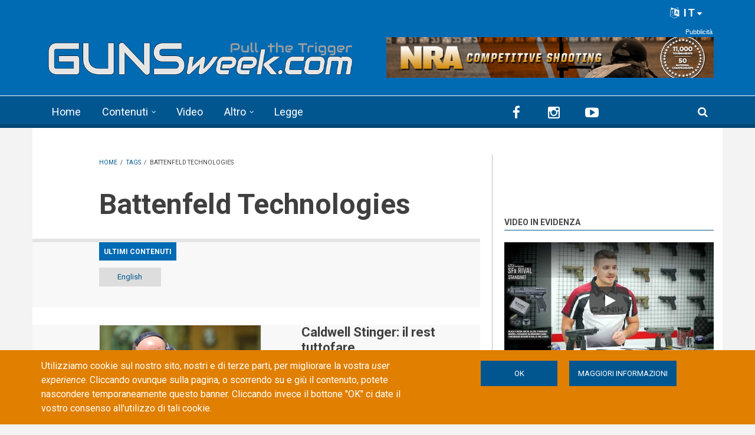

--- FILE ---
content_type: text/html; charset=utf-8
request_url: https://gunsweek.com/it/tags/battenfeld-technologies
body_size: 71887
content:
<!DOCTYPE html>
<html lang="it" dir="ltr" itemscope itemtype="http://schema.org/WebPage"
  xmlns:fb="https://ogp.me/ns/fb#"
  xmlns:og="https://ogp.me/ns#">
<head>
<meta charset="utf-8" />
<meta http-equiv="x-dns-prefetch-control" content="on" />
<link rel="dns-prefetch" href="//gunsweek.b-cdn.net" />
<!--[if IE 9]>
<link rel="prefetch" href="//gunsweek.b-cdn.net" />
<![endif]-->
<meta name="viewport" content="width=device-width, initial-scale=1" />
<meta name="HandheldFriendly" content="true" />
<meta name="MobileOptimized" content="width" />
<script src="https://www.google.com/recaptcha/api.js?hl=it" async="async" defer="defer"></script>
<link href="https://gunsweek.com/en/tags/battenfeld-technologies" rel="alternate" hreflang="en" />
<link href="https://gunsweek.com/fr/tags/battenfeld-technologies" rel="alternate" hreflang="fr" />
<link href="https://gunsweek.com/de/tags/battenfeld-technologies" rel="alternate" hreflang="de" />
<link href="https://gunsweek.com/it/tags/battenfeld-technologies" rel="alternate" hreflang="it" />
<link href="https://gunsweek.com/es/tags/battenfeld-technologies" rel="alternate" hreflang="es" />
<link rel="shortcut icon" href="https://gunsweek.b-cdn.net/sites/default/files/assets/icons/favicon.ico" type="image/vnd.microsoft.icon" />
<link rel="apple-touch-icon" sizes="57x57" href="/apple-touch-icon-57x57.png" />
<link rel="apple-touch-icon" sizes="60x60" href="/apple-touch-icon-60x60.png" />
<link rel="apple-touch-icon" sizes="72x72" href="/apple-touch-icon-72x72.png" />
<link rel="apple-touch-icon" sizes="76x76" href="/apple-touch-icon-76x76.png" />
<link rel="apple-touch-icon" sizes="114x114" href="/apple-touch-icon-114x114.png" />
<link rel="apple-touch-icon" sizes="120x120" href="/apple-touch-icon-120x120.png" />
<link rel="apple-touch-icon" sizes="144x144" href="/apple-touch-icon-144x144.png" />
<link rel="apple-touch-icon" sizes="152x152" href="/apple-touch-icon-152x152.png" />
<link rel="apple-touch-icon" sizes="180x180" href="/apple-touch-icon-180x180.png" />
<link rel="icon" type="image/png" sizes="32x32" href="/favicon-32x32.png" />
<link rel="icon" type="image/png" sizes="194x194" href="/favicon-194x194.png" />
<link rel="icon" type="image/png" sizes="192x192" href="/android-chrome-192x192.png" />
<link rel="icon" type="image/png" sizes="16x16" href="/favicon-16x16.png" />
<link rel="manifest" href="/manifest.json" />
<link rel="mask-icon" href="/safari-pinned-tab.svg" color="#006ab3" />
<meta name="apple-mobile-web-app-title" content="GUNSweek" />
<meta name="application-name" content="GUNSweek" />
<meta name="msapplication-TileColor" content="#006ab3" />
<meta name="msapplication-TileImage" content="/mstile-144x144.png" />
<meta name="msapplication-config" content="/browserconfig.xml" />
<meta name="theme-color" content="#006ab3" />
<meta name="generator" content="Drupal 7 (https://www.drupal.org)" />
<link rel="canonical" href="https://gunsweek.com/it/tags/battenfeld-technologies" />
<link rel="shortlink" href="https://gunsweek.com/it/taxonomy/term/144" />
<meta property="og:site_name" content="GUNSweek.com" />
<meta property="og:type" content="article" />
<meta property="og:url" content="https://gunsweek.com/it/tags/battenfeld-technologies" />
<meta property="og:title" content="Battenfeld Technologies" />
<meta itemprop="name" content="Battenfeld Technologies" />
<title>Battenfeld Technologies | GUNSweek.com</title>
<link type="text/css" rel="stylesheet" href="https://gunsweek.b-cdn.net/sites/default/files/cdn/css/https/css_ZmTF2xl5HBF3P6WY5RGap-ETHTQwnmiw3nq_mPxZWrg.css" media="all" />
<link type="text/css" rel="stylesheet" href="https://gunsweek.b-cdn.net/sites/default/files/cdn/css/https/css_byDeNcpaqNvKztnJcsJs8HZ6v7u52PPcfUBW1_RwAXg.css" media="all" />
<link type="text/css" rel="stylesheet" href="https://gunsweek.b-cdn.net/sites/default/files/cdn/css/https/css_dI7nLfe9eL7zhchp69ccIXqVChX1fUzzgi4F00QGhCw.css" media="all" />
<link type="text/css" rel="stylesheet" href="https://netdna.bootstrapcdn.com/font-awesome/4.5.0/css/font-awesome.css" media="all" />
<link type="text/css" rel="stylesheet" href="https://gunsweek.b-cdn.net/sites/default/files/cdn/css/https/css_DoW7_59UiugWlFEzoBekrbZbPEobLhZQldQgMAocYWU.css" media="all" />
<link type="text/css" rel="stylesheet" href="https://gunsweek.b-cdn.net/sites/default/files/cdn/css/https/css_IKu2iBAEe-a8vcW6Mh52oDNwWFtz3LJXam9C1dAJktc.css" media="all" />
<link type="text/css" rel="stylesheet" href="https://gunsweek.b-cdn.net/sites/default/files/cdn/css/https/css_FP6q5jnZuOBFOOXRn1gUycmYY9K2K-7vzTlO0LU-Kxc.css" media="all" />

<!--[if (IE 9)&(!IEMobile)]>
<link type="text/css" rel="stylesheet" href="https://gunsweek.b-cdn.net/sites/default/files/cdn/css/https/css_47DEQpj8HBSa-_TImW-5JCeuQeRkm5NMpJWZG3hSuFU_ie9.css.css" media="all" />
<![endif]-->
<link type="text/css" rel="stylesheet" href="https://gunsweek.b-cdn.net/sites/default/files/cdn/css/https/css_yfCAEXuYrhKAOjEjwT05xwpqjLlyQxw7fH2lyPxrQ8M.css" media="all" />

  <!-- HTML5 element support for IE6-8 -->
  <!--[if lt IE 9]>
    <script src="//html5shiv.googlecode.com/svn/trunk/html5.js"></script>
  <![endif]-->
<script type="text/javascript" src="https://gunsweek.b-cdn.net/sites/default/files/js/js_g-6hab4qvx1Tc1epsFFszaK2LtZivPe-Q4f39PYnYoQ.js"></script>
<script type="text/javascript" src="https://www.googletagmanager.com/gtag/js?id=G-YYHG6VX47G"></script>
<script type="text/javascript">
<!--//--><![CDATA[//><!--
window.dataLayer = window.dataLayer || [];function gtag(){dataLayer.push(arguments)};gtag("js", new Date());gtag("set", "developer_id.dMDhkMT", true);gtag("config", "G-YYHG6VX47G", {"groups":"default","cookie_domain":".gunsweek.com","anonymize_ip":true});
//--><!]]>
</script>
<script type="text/javascript">
<!--//--><![CDATA[//><!--
jQuery.extend(Drupal.settings, {"basePath":"\/","pathPrefix":"it\/","setHasJsCookie":0,"ajaxPageState":{"theme":"newsplus","theme_token":"Qmp__vPVaXFr1rhi3XQHxyeApHAvTUzia8zuQ4-Cr44","jquery_version":"1.12","jquery_version_token":"nWWUO3FTWzvMSyYgx5N7BGqVbEGVIrY1PP5EW37Gpyk","js":{"misc\/jquery-extend-3.4.0.js":1,"misc\/jquery-html-prefilter-3.5.0-backport.js":1,"misc\/jquery.once.js":1,"sites\/all\/themes\/newsplus\/bootstrap\/js\/bootstrap.min.js":1,"sites\/all\/modules\/jquery_update\/js\/jquery_browser.js":1,"sites\/all\/modules\/jquery_update\/replace\/ui\/external\/jquery.cookie.js":1,"sites\/all\/modules\/jquery_update\/replace\/jquery.form\/4\/jquery.form.min.js":1,"misc\/form-single-submit.js":1,"misc\/ajax.js":1,"sites\/all\/modules\/jquery_update\/js\/jquery_update.js":1,"sites\/all\/modules\/entityreference\/js\/entityreference.js":1,"sites\/all\/modules\/custom\/gw_cookie_compliance\/js\/gw_cookie_compliance.js":1,"misc\/progress.js":1,"sites\/all\/modules\/async_js\/async_js.js":1,"public:\/\/languages\/it_E8-tYwpb4Ilfwp2dPMAqeFkQYXrFgXPeqzbzMjsdiqM.js":1,"sites\/all\/modules\/jquery_ajax_load\/jquery_ajax_load.js":1,"sites\/all\/libraries\/jquery-tooltip\/jquery.tooltip.js":1,"sites\/all\/modules\/taxonomy_tooltip\/taxonomy_tooltip.js":1,"sites\/all\/modules\/twitter_bootstrap_modal\/twitter_bootstrap_modal.js":1,"sites\/all\/modules\/twitter_bootstrap_modal\/twitter_bootstrap_modal_block\/twitter_bootstrap_modal_block.js":1,"sites\/all\/modules\/captcha\/captcha.js":1,"sites\/all\/modules\/google_analytics\/googleanalytics.js":1,"sites\/all\/modules\/extlink\/js\/extlink.js":1,"sites\/all\/modules\/custom\/gw_custom\/assets\/lite-youtube-embed\/lite-yt-embed.js":1,"sites\/all\/modules\/quicktabs\/js\/quicktabs.js":1,"sites\/all\/libraries\/superfish\/jquery.hoverIntent.minified.js":1,"sites\/all\/libraries\/superfish\/supposition.js":1,"sites\/all\/libraries\/superfish\/superfish.js":1,"sites\/all\/libraries\/superfish\/supersubs.js":1,"sites\/all\/modules\/superfish\/superfish.js":1,"0":1,"1":1,"2":1,"sites\/all\/themes\/newsplus\/js\/meanmenu\/jquery.meanmenu.fork.js":1,"3":1,"4":1,"5":1,"6":1,"sites\/all\/modules\/jquery_update\/replace\/jquery\/1.12\/jquery.min.js":1,"misc\/drupal.js":1,"https:\/\/www.googletagmanager.com\/gtag\/js?id=G-YYHG6VX47G":1,"7":1},"css":{"modules\/system\/system.base.css":1,"modules\/system\/system.menus.css":1,"modules\/system\/system.messages.css":1,"modules\/system\/system.theme.css":1,"modules\/comment\/comment.css":1,"modules\/field\/theme\/field.css":1,"modules\/node\/node.css":1,"modules\/search\/search.css":1,"modules\/user\/user.css":1,"sites\/all\/modules\/extlink\/css\/extlink.css":1,"sites\/all\/modules\/views\/css\/views.css":1,"sites\/all\/modules\/ckeditor\/css\/ckeditor.css":1,"sites\/all\/modules\/ctools\/css\/ctools.css":1,"sites\/all\/libraries\/jquery-tooltip\/jquery.tooltip.css":1,"sites\/all\/modules\/taxonomy_tooltip\/taxonomy_tooltip.css":1,"sites\/all\/modules\/twitter_bootstrap_modal\/twitter_bootstrap_modal_block\/twitter_bootstrap_modal_block.css":1,"sites\/all\/modules\/content_type_extras\/css\/content_type_extras.css":1,"sites\/all\/modules\/custom\/gw_cookie_compliance\/css\/gw_cookie_compliance.css":1,"sites\/all\/modules\/custom\/gw_multilang\/gw_multilang.css":1,"sites\/all\/modules\/custom\/gw_custom\/assets\/lite-youtube-embed\/lite-yt-embed.css":1,"sites\/all\/modules\/quicktabs\/css\/quicktabs.css":1,"sites\/all\/modules\/custom\/gw_qrcode_block\/gw_qrcode_block.css":1,"https:\/\/netdna.bootstrapcdn.com\/font-awesome\/4.5.0\/css\/font-awesome.css":1,"sites\/all\/themes\/newsplus\/js\/meanmenu\/meanmenu.min.css":1,"sites\/all\/libraries\/superfish\/css\/superfish.css":1,"sites\/all\/themes\/newsplus\/bootstrap\/css\/bootstrap.min.css":1,"sites\/all\/themes\/newsplus\/css\/bootstrap-big-grid.min.css":1,"sites\/all\/themes\/newsplus\/fonts\/https\/roboto-font.css":1,"sites\/all\/themes\/newsplus\/fonts\/https\/montserrat-font.css":1,"sites\/all\/themes\/newsplus\/fonts\/https\/sourcecodepro-font.css":1,"sites\/all\/themes\/newsplus\/fonts\/https\/ptsans-font.css":1,"sites\/all\/themes\/newsplus\/css\/ie9.css":1,"sites\/all\/themes\/newsplus\/css\/style.css":1,"sites\/all\/themes\/newsplus\/css\/style-gunsweek.css":1,"sites\/all\/themes\/newsplus\/css\/local.css":1}},"jquery_ajax_load":{"trigger":".jquery_ajax_load","target":"#jquery_ajax_load_target","toggle":true,"animation":true,"base_path":"\/","module_path":"sites\/all\/modules\/jquery_ajax_load","site_name":"GUNSweek.com","TBtrigger":".twitter_bootstrap_modal","TBmodaltrigger":".bs_modal","TBmodule":"sites\/all\/modules\/twitter_bootstrap_modal","TBpath":"\/","TBname":"GUNSweek.com"},"twitter_bootstrap_modal_block":{"trigger":"#block-user-login","link_type":"btn-link"},"urlIsAjaxTrusted":{"\/it\/tags\/battenfeld-technologies":true,"\/it\/system\/ajax":true,"\/it\/tags\/battenfeld-technologies?destination=taxonomy\/term\/144":true},"googleanalytics":{"account":["G-YYHG6VX47G"],"trackOutbound":1,"trackMailto":1,"trackDownload":1,"trackDownloadExtensions":"7z|aac|arc|arj|asf|asx|avi|bin|csv|doc(x|m)?|dot(x|m)?|exe|flv|gif|gz|gzip|hqx|jar|jpe?g|js|mp(2|3|4|e?g)|mov(ie)?|msi|msp|pdf|phps|png|ppt(x|m)?|pot(x|m)?|pps(x|m)?|ppam|sld(x|m)?|thmx|qtm?|ra(m|r)?|sea|sit|tar|tgz|torrent|txt|wav|wma|wmv|wpd|xls(x|m|b)?|xlt(x|m)|xlam|xml|z|zip","trackDomainMode":1},"ajax":{"edit-submit--4":{"callback":"gw_cookie_compliance_dismiss_form_submit","progress":{"type":"none"},"wrapper":"cookie-compliance","event":"mousedown","keypress":true,"prevent":"click","url":"\/it\/system\/ajax","submit":{"_triggering_element_name":"op","_triggering_element_value":"OK"}},"edit-submit--5":{"callback":"gw_cookie_compliance_dismiss_form_submit","progress":{"type":"none"},"wrapper":"cookie-compliance","event":"mousedown","keypress":true,"prevent":"click","url":"\/it\/system\/ajax","submit":{"_triggering_element_name":"op","_triggering_element_value":"OK"}}},"superfish":{"1":{"id":"1","sf":{"animation":{"opacity":"show"},"speed":"\u0027fast\u0027","autoArrows":false,"dropShadows":false,"disableHI":false},"plugins":{"supposition":true,"bgiframe":false,"supersubs":{"minWidth":"14","maxWidth":"27","extraWidth":1}}}},"extlink":{"extTarget":"_blank","extClass":"ext","extLabel":"(link is external)","extImgClass":0,"extIconPlacement":"append","extSubdomains":1,"extExclude":"(?:gunsweek\\.com)|(?:www\\.facebook\\.com\\\/sharer\\\/sharer\\.php)|(?:plus\\.google\\.com\\\/share)|(?:twitter\\.com\\\/share)|(?:www\\.youtube\\.com\\\/watch\\?v=)|(?:vimeo\\.com\\\/)","extInclude":"","extCssExclude":"","extCssExplicit":"","extAlert":0,"extAlertText":"This link will take you to an external web site.","mailtoClass":"mailto","mailtoLabel":"(link sends e-mail)","extUseFontAwesome":false},"quicktabs":{"qt_sidebar_tabs":{"name":"sidebar_tabs","tabs":[{"bid":"views_delta_mt_latest-block_1","hide_title":1},{"bid":"views_delta_mt_most_popular-block_1","hide_title":1},{"bid":"views_delta_archive-block_1","hide_title":1}],"urlIsAjaxTrusted":{"\/it\/tags\/battenfeld-technologies":true}}},"async_js":{"javascript":{"\/\/das.digitoolmedia.com\/main\/www\/delivery\/asyncjs.php":{"data":"\/\/das.digitoolmedia.com\/main\/www\/delivery\/asyncjs.php","callbacks":[],"fade":[],"container":null,"dependencies":[],"dependents":[],"queued":false,"loaded":false}},"timeout":1000,"finalCallback":""}});
//--><!]]>
</script>
<script defer data-domain="gunsweek.com" src="https://plausible.digitoolmedia.com/js/script.outbound-links.file-downloads.tagged-events.hash.js"></script>
<script>
  window.plausible = window.plausible || function() {
    (window.plausible.q = window.plausible.q || []).push(arguments)
  }
  setTimeout("plausible('Adjusted Bounce Rate', { props: { duration: '10' } });", 10000);
</script>
</head>
<body class="html not-front not-logged-in one-sidebar sidebar-second page-taxonomy page-taxonomy-term page-taxonomy-term- page-taxonomy-term-144 gw-popup-enabled i18n-it sff-32 slff-32 hff-5 pff-5 wide-sidebar" >
  <div id="skip-link">
    <a href="#main-content" class="element-invisible element-focusable">Skip to main content</a>
  </div>
    <div class="region region-page-top">
    <div id="cookie-compliance" class="cookie-compliance clearfix">
  <div class="container">
    <div class="row cookie-compliance__inner">
      <div class="col-md-7 col-sm-8 cookie-compliance__text">
              <p>Utilizziamo cookie sul nostro sito, nostri e di terze parti, per migliorare la vostra <em>user experience</em>. Cliccando ovunque sulla pagina, o scorrendo su e giù il contenuto, potete nascondere temporaneamente questo banner. Cliccando invece il bottone &quot;OK&quot;&nbsp;ci date il vostro consenso all&#39;utilizzo di tali cookie.</p>            </div>
      <div class="col-md-5 col-sm-4 cookie-compliance__btn">
                  <form action="/it/tags/battenfeld-technologies" method="post" id="gw-cookie-compliance-dismiss-form" accept-charset="UTF-8"><div><input class="cookie-compliance__button form-submit" type="submit" id="edit-submit--4" name="op" value="OK" /><input type="hidden" name="form_build_id" value="form-0V1njRNlGHc0CXSPGdMibOTViXbsd3Hy7yVAPZHwDP4" />
<input type="hidden" name="form_id" value="gw_cookie_compliance_dismiss_form" />
</div></form>                <a class="button" href="/cookie-policy" target="_blank">Maggiori informazioni</a>
      </div>
    </div>
  </div>
</div>

<noscript>
  <div class="cookie-compliance clearfix">
    <div class="container">
      <div class="row cookie-compliance__inner">
        <div class="col-md-7 col-sm-8 cookie-compliance__text">
                  <p>Utilizziamo cookie sul nostro sito, nostri e di terze parti, per migliorare la vostra <em>user experience</em>. Cliccando ovunque sulla pagina, o scorrendo su e giù il contenuto, potete nascondere temporaneamente questo banner. Cliccando invece il bottone &quot;OK&quot;&nbsp;ci date il vostro consenso all&#39;utilizzo di tali cookie.</p>                  <p>
            JavaScript deve essere abilitato per rimuovere il cookie banner.          </p>
        </div>
        <div class="col-md-5 col-sm-4 cookie-compliance__btn">
                      <form action="/it/tags/battenfeld-technologies" method="post" id="gw-cookie-compliance-dismiss-form--2" accept-charset="UTF-8"><div><input class="cookie-compliance__button form-submit" type="submit" id="edit-submit--5" name="op" value="OK" /><input type="hidden" name="form_build_id" value="form-AUoUegnAIgU2RnuYycA_Ot6czjHHMtketbC_FSQP554" />
<input type="hidden" name="form_id" value="gw_cookie_compliance_dismiss_form" />
</div></form>                    <a class="button" href="/cookie-policy" target="_blank">Maggiori informazioni</a>
        </div>
      </div>
    </div>
  </div>
</noscript>
  </div>
  

<div id="publisher" itemprop="publisher" itemscope itemtype="http://schema.org/Organization">
  <meta itemprop="name" content="GUNSweek.com" />
  <div itemprop="logo" itemscope itemtype="http://schema.org/ImageObject">
    <link itemprop="url" href="/sites/default/files/assets/img/gunsweek-logo-blue-460x60.png" />
  </div>
</div>

<div id="toTop"><i class="fa fa-play-circle fa-rotate-270"></i></div>

<!-- #pre-header -->
<div id="pre-header" class="clearfix">
    <div class="container">

        <!-- #pre-header-inside -->
        <div id="pre-header-inside" class="clearfix">
            <div class="row">

                

                                <div class="col-md-12">
                    <!-- #pre-header-right -->
                    <div id="pre-header-right" class="clearfix">
                        <div class="pre-header-area">
                              <div class="region region-pre-header-right">
    <div id="block-gw-multilang-gw-multilang" class="block block-gw-multilang clearfix">

    
  <div class="content">
    <div class="dropdown" id="language-menu"><h3 class="element-invisible">Language menu</h3>
<button class="btn-lg btn-default dropdown-toggle pull-right" type="button" id="language-menu-btn" data-toggle="dropdown" aria-haspopup="true" aria-expanded="true"><i class="fa fa-language" aria-hidden="true"></i> IT<svg xmlns="http://www.w3.org/2000/svg" class="gw-caret-down" fill="#fff" stroke-linejoin="round" viewBox="0 -2 16 16"> <path d="M7.247 11.14 2.451 5.658C1.885 5.013 2.345 4 3.204 4h9.592a1 1 0 0 1 .753 1.659l-4.796 5.48a1 1 0 0 1-1.506 0z"/> </svg></button>
<ul class="dropdown-menu dropdown-menu-right" aria-labelledby="language-menu-btn"><li class="en"><a href="/en/latest-contents" class="text-right" title="Watch the latest contents in English." xml:lang="en" hreflang="en">English</a></li>
<li class="fr"><a href="/fr/derniers-contenus" class="text-right" title="Regardez les derniers contenus en Français." xml:lang="fr" hreflang="fr">Français</a></li>
<li class="de"><a href="/de/neueste-inhalte" class="text-right" title="Sehen Sie sich die neuesten Inhalte in Deutsch an." xml:lang="de" hreflang="de">Deutsch</a></li>
<li class="it"><a href="/it/ultimi-contenuti" class="text-right current" title="Guarda gli ultimi contenuti in Italiano." xml:lang="it" hreflang="it">Italiano</a></li>
<li class="es"><a href="/es/ultimos-contenidos" class="text-right" title="Mira los últimos contenidos en Español." xml:lang="es" hreflang="es">Español</a></li>
</ul>
</div>  </div>
</div>
  </div>
                        </div>
                    </div>
                    <!-- EOF:#pre-header-right -->
                </div>
                
            </div>
        </div>
        <!-- EOF: #pre-header-inside -->

    </div>
</div>
<!-- EOF: #pre-header -->

<!-- #header-top -->
<header id="header-top" role="banner" class="clearfix">
    <div class="container">

        <!-- #header-top-inside -->
        <div id="header-top-inside" class="clearfix">
            <div class="row">

                <div class="col-md-6">
                    <!-- #header-top-left -->
                    <div id="header-top-left" class="clearfix">
                        <div class="header-top-area">

                            <div id="logo-and-site-name-wrapper" class="clearfix">
                                                                <div id="logo">
                                <a href="/it" title="Home" rel="home"> <img src="https://gunsweek.b-cdn.net/sites/default/files/assets/img/gunsweek-logo-800x120.png" width="800" height="120" alt="Home" /> </a>
                                </div>
                                                            </div>

                            
                        </div>
                    </div>
                    <!-- EOF:#header-top-left -->
                </div>


                                <div class="col-md-6">
                    <!-- #header-top-right -->
                    <div id="header-top-right" class="clearfix">
                        <div class="header-top-area">
                              <div class="region region-header-top-right">
    <div id="block-block-10" class="block block-block clearfix">

    
  <div class="content">
    <div id="zoneid-9" class="b728x">
  <ins data-revive-zoneid="9" data-revive-target="_blank" data-revive-block="1" data-revive-blockcampaign="1" data-revive-id="41f22d4db9de4670b5305d1427d3772d"></ins>
</div>  </div>
</div>
  </div>
                        </div>
                    </div>
                    <!-- EOF:#header-top-right -->
                </div>
                
            </div>
        </div>
        <!-- EOF: #header-top-inside -->

    </div>
</header>
<!-- EOF: #header-top -->

<!-- #header -->
<header id="header">

        <div id="navigation-site-name">
      <a href="/it" title="Home"> <img src="/sites/default/files/assets/img/gunsweek-icon-48x48.png" alt="GUNSweek.com" /> </a>
    </div>
    
    <div class="container">

        <!-- #header-inside -->
        <div id="header-inside" class="clearfix">
            <div class="row">
                <div class="header-area">

                    <div class="col-md-8">
                        <!-- #header-inside-left -->
                        <div id="header-inside-left" class="clearfix">
                            <!-- #main-navigation -->
                            <div id="main-navigation" class="clearfix">
                                <nav role="navigation">
                                                                          <div class="region region-navigation">
    <div id="block-superfish-1" class="block block-superfish clearfix">

    
  <div class="content">
    <ul id="superfish-1" class="menu sf-menu sf-main-menu sf-horizontal sf-style-none sf-total-items-5 sf-parent-items-2 sf-single-items-3"><li id="menu-407-1" class="first odd sf-item-1 sf-depth-1 sf-no-children"><a href="/it" title="" class="sf-depth-1">Home</a></li><li id="menu-485-1" class="middle even sf-item-2 sf-depth-1 sf-total-children-7 sf-parent-children-0 sf-single-children-7 menuparent"><a href="/it/ultimi-contenuti" title="" class="sf-depth-1 menuparent">Contenuti</a><ul><li id="menu-486-1" class="first odd sf-item-1 sf-depth-2 sf-no-children"><a href="/it/pistole" title="" class="sf-depth-2">Pistole</a></li><li id="menu-405-1" class="middle even sf-item-2 sf-depth-2 sf-no-children"><a href="/it/fucili-rigati" title="" class="sf-depth-2">Fucili rigati</a></li><li id="menu-406-1" class="middle odd sf-item-3 sf-depth-2 sf-no-children"><a href="/it/fucili-lisci" title="" class="sf-depth-2">Fucili lisci</a></li><li id="menu-2441-1" class="middle even sf-item-4 sf-depth-2 sf-no-children"><a href="/it/munizioni" title="" class="sf-depth-2">Munizioni</a></li><li id="menu-1821-1" class="middle odd sf-item-5 sf-depth-2 sf-no-children"><a href="/it/ottiche" title="" class="sf-depth-2">Ottiche</a></li><li id="menu-1815-1" class="middle even sf-item-6 sf-depth-2 sf-no-children"><a href="/it/accessori" title="" class="sf-depth-2">Accessori</a></li><li id="menu-1820-1" class="last odd sf-item-7 sf-depth-2 sf-no-children"><a href="/it/coltelli" title="" class="sf-depth-2">Coltelli</a></li></ul></li><li id="menu-218-1" class="middle odd sf-item-3 sf-depth-1 sf-no-children"><a href="/it/ultimi-video" title="" class="sf-depth-1">Video</a></li><li id="menu-408-1" class="middle even sf-item-4 sf-depth-1 sf-total-children-6 sf-parent-children-0 sf-single-children-6 menuparent"><span title="" class="sf-depth-1 menuparent nolink" tabindex="0">Altro</span><ul><li id="menu-1823-1" class="first odd sf-item-1 sf-depth-2 sf-no-children"><a href="/it/tecnica" title="" class="sf-depth-2">Tecnica</a></li><li id="menu-1822-1" class="middle even sf-item-2 sf-depth-2 sf-no-children"><a href="/it/tags/difesa-personale" title="" class="sf-depth-2">Difesa personale</a></li><li id="menu-1818-1" class="middle odd sf-item-3 sf-depth-2 sf-no-children"><a href="/it/tags/caccia" title="" class="sf-depth-2">Caccia</a></li><li id="menu-1819-1" class="middle even sf-item-4 sf-depth-2 sf-no-children"><a href="/it/industria-armiera" title="" class="sf-depth-2">Industria</a></li><li id="menu-1816-1" class="middle odd sf-item-5 sf-depth-2 sf-no-children"><a href="/it/cultura" title="" class="sf-depth-2">Cultura</a></li><li id="menu-1817-1" class="last even sf-item-6 sf-depth-2 sf-no-children"><a href="/it/eventi" title="" class="sf-depth-2">Eventi</a></li></ul></li><li id="menu-9733-1" class="last odd sf-item-5 sf-depth-1 sf-no-children"><a href="/it/leggi-sulle-armi" title="" class="sf-depth-1">Legge</a></li></ul>  </div>
</div>
  </div>
                                                                    </nav>
                            </div>
                            <!-- EOF: #main-navigation -->
                        </div>
                        <!-- EOF:#header-inside-left -->
                    </div>

                                        <div class="col-md-4">
                        <!-- #header-inside-right -->
                        <div id="header-inside-right" class="clearfix">
                          <div class="region region-header">
    <div id="block-block-8" class="block block-block clearfix">

    
  <div class="content">
    
<div class="navigation-social-bookmarks">
  <ul class="social-bookmarks" itemscope itemtype="http://schema.org/Organization">
    <meta itemprop="name" content="GUNSweek.com" />
    <li>
      <a itemprop="sameAs" href="https://it-it.facebook.com/GUNSweek.Italiano/" target="_blank"><i class="fa fa-facebook"></i></a>
    </li>
    <li>
      <a itemprop="sameAs" href="http://instagram.com/gunsweek.news" target="_blank"><i class="fa fa-instagram"></i></a>
    </li>
    <li>
      <a itemprop="sameAs" href="https://www.youtube.com/gunsweek" target="_blank"><i class="fa fa-youtube-play"></i></a>
    </li>
  </ul>
    <div class="dropdown search-bar block-search">
    <a data-toggle="dropdown" href="#" class="trigger"></a>
    <ul class="dropdown-menu" role="menu" aria-labelledby="dLabel">
      <li><form action="/it/tags/battenfeld-technologies" method="post" id="search-block-form" accept-charset="UTF-8"><div><div class="container-inline">
      <h2 class="element-invisible">Search form</h2>
    <div class="form-item form-type-textfield form-item-search-block-form">
 <input onblur="if (this.value == &#039;&#039;) {this.value = &#039;Inserisci i termini e clicca Cerca...&#039;;}" onfocus="if (this.value == &#039;Inserisci i termini e clicca Cerca...&#039;) {this.value = &#039;&#039;;}" type="text" id="edit-search-block-form--2" name="search_block_form" value="Inserisci i termini e clicca Cerca..." size="15" maxlength="128" class="form-text" />
</div>
<div class="form-actions form-wrapper" id="edit-actions"><input value="" type="submit" id="edit-submit" name="op" class="form-submit" /></div><input type="hidden" name="form_build_id" value="form-5Z6hjMCDu4ub-Ox_CmPAU9RdkyExyR4SDUhmCXENBDs" />
<input type="hidden" name="form_id" value="search_block_form" />
</div>
</div></form></li>
    </ul>
  </div>
  </div>  </div>
</div>
  </div>
                        </div>
                        <!-- EOF:#header-inside-right -->
                    </div>
                    
                </div>
            </div>
        </div>
        <!-- EOF: #header-inside -->

    </div>
</header>
<!-- EOF: #header -->


<!-- #page -->
<div id="page" class="clearfix">

    <div class="container">

        <!-- #page-inside -->
        <div id="page-inside">

            <!-- #messages-console -->
                        <!-- EOF: #messages-console -->

            
            <!-- #main-content -->
            <div id="main-content">

                <div class="row">

                    
                    <section class="col-md-7 col-md-offset-1 col-xlg-8 col-xlg-offset-1">

                                                <!-- #breadcrumb -->
                        <div id="breadcrumb" class="clearfix" itemprop="breadcrumb" itemscope itemtype="http://schema.org/BreadcrumbList">
                            <!-- #breadcrumb-inside -->
                            <div id="breadcrumb-inside" class="clearfix">
                            <div><span itemprop="itemListElement" itemscope itemtype="http://schema.org/ListItem"><a href="/it" itemprop="item" itemtype="http://schema.org/Thing"><span itemprop="name">Home</span></a><meta itemprop="position" content="1" /></span> <span class="breadcrumb-separator">/ </span><span itemprop="itemListElement" itemscope itemtype="http://schema.org/ListItem"><a href="/it/tags" itemprop="item" itemtype="http://schema.org/Thing"><span itemprop="name">Tags</span></a><meta itemprop="position" content="2" /></span> <span class="breadcrumb-separator">/ </span><span itemprop="itemListElement" itemscope itemtype="http://schema.org/ListItem"><span itemprop="name">Battenfeld Technologies</span><meta itemprop="position" content="3" /></span></div>                            </div>
                            <!-- EOF: #breadcrumb-inside -->
                        </div>
                        <!-- EOF: #breadcrumb -->
                        
                        
                        
                        
                        <!-- #main -->
                        <div id="main" class="clearfix">

                                                        <h1 class="title" id="page-title">Battenfeld Technologies</h1>                            
                            <!-- #tabs -->
                                                            <div class="tabs">
                                                                </div>
                                                        <!-- EOF: #tabs -->

                            
                            <!-- #action links -->
                                                        <!-- EOF: #action links -->

                                                          <div class="region region-content">
    <div id="block-system-main" class="block block-system clearfix">

    
  <div class="content">
    <div class="view view-post-category-feed view-id-post_category_feed view-display-id-page view-feed view-dom-id-444c867dc1b85b2811349d4102d9b94e">
            <div class="view-header">
      <div class="view view-taxonomy-description view-id-taxonomy_description view-display-id-default view-dom-id-803002846bf67bca8c0b6c89bd454619">
        
  
  
      <div class="view-content">
        <div class="views-row views-row-1 views-row-odd views-row-first views-row-last">
      
  <div class="views-field views-field-description-field">        <div class="field-content"></div>  </div>  </div>
    </div>
  
  
  
  
  
  
</div><p>ultimi contenuti</p>
<div class="view view-gw-language-btn view-id-gw_language_btn view-display-id-block_btn view-feed view-dom-id-76b5372d3cae0cd5c18567b9405db441">
        
  
  
      <div class="view-content">
      <div class="language-switcher-views-wrapper">    <ul class="links inline language-switcher-views">          <li class="en">  
          <a href="/en/tags/battenfeld-technologies" class="language-link" title="English" xml:lang="en" hreflang="en">English</a>  </li>
      </ul></div>    </div>
  
  
  
  
  
  
</div>    </div>
  
  
  
      <div class="view-content">
        <div class="views-row views-row-1 views-row-odd views-row-first clearfix">
      
  <div>        <div><div class="views-field-field-image">
<a class="overlayed" href="/it/accessori/news/caldwell-stinger-rest-tuttofare"><img src="https://gunsweek.b-cdn.net/sites/default/files/styles/medium/public/archive/contents/accessories/news/caldwell-stinger-shooting-rest/Caldwell_-_Stinger_Rest_1.JPG?itok=0_CpUOxf" width="480" height="319" alt="Caldwell Stinger: il rest tuttofare" title="Caldwell Stinger: il rest tuttofare" />
<span class="overlay"><i class="fa fa-link"></i></span>
</a>
</div>
<div class="with-image">
<h3 class="title"><a href="/it/accessori/news/caldwell-stinger-rest-tuttofare">Caldwell Stinger: il rest tuttofare</a></h3>
<div class="post-info"><span>14 ago 2018 - 16:00</span> <span>di <a href="/it/publisher/gunsweek" title="View user profile." class="username">GUNSweek</a></span> </div>
<p>Il Caldwell Stinger è un rest dal design apparentemente bizzarro, ma in realtà molto versatile e comodo per provare o tarare armi lunghe di ogni tipo...</p>
<span class="more"><a href="/it/accessori/news/caldwell-stinger-rest-tuttofare">Leggi tutto</a></span>
</div></div>  </div>  </div>
  <div class="views-row views-row-2 views-row-even clearfix">
      
  <div>        <div><div class="views-field-field-image">
<a class="overlayed" href="/it/accessori/news/bipiedi-caldwell-pic-rail-xla"><img src="https://gunsweek.b-cdn.net/sites/default/files/styles/medium/public/archive/contents/accessories/news/caldwell-pic-rail-xla-fixed-bipod/Caldwell_Pic_Rail_Fixed_XLA_Bipod_4.JPG?itok=JHxZLBcj" width="480" height="319" alt="Caldwell Pic Rail XLA Fixed Bipod" title="Bipiedi Caldwell Pic Rail XLA" />
<span class="overlay"><i class="fa fa-link"></i></span>
</a>
</div>
<div class="with-image">
<h3 class="title"><a href="/it/accessori/news/bipiedi-caldwell-pic-rail-xla">Bipiedi Caldwell Pic Rail XLA</a></h3>
<div class="post-info"><span>31 mar 2018 - 09:06</span> <span>di <a href="/it/publisher/gunsweek" title="View user profile." class="username">GUNSweek</a></span> </div>
<p>La Caldwell Shooting Supplies, <em>Brand</em> del gruppo Battenfeld Technologies, ha in catalogo due interessanti nuovi bipiedi Pic Rail XLA dedicati all'uso...</p>
<span class="more"><a href="/it/accessori/news/bipiedi-caldwell-pic-rail-xla">Leggi tutto</a></span>
</div></div>  </div>  </div>
  <div class="views-row views-row-3 views-row-odd clearfix">
      
  <div>        <div><div class="views-field-field-image">
<a class="overlayed" href="/it/accessori/shot-show/caldwell-turret-precision-shooting-rest-bipiedi-accumax"><img src="https://gunsweek.b-cdn.net/sites/default/files/styles/medium/public/archive/contents/accessories/shot-show/caldwell-turret-precision-shooting-rest-and-accumax-bipods/Caldwell_Precision_Turret_1.JPG?itok=w6KVYN7a" width="480" height="319" alt="Caldwell Turret Precision Shooting Rest e bipiedi AccuMax" title="Caldwell Turret Precision Shooting Rest e bipiedi AccuMax" />
<span class="overlay"><i class="fa fa-link"></i></span>
</a>
</div>
<div class="with-image">
<h3 class="title"><a href="/it/accessori/shot-show/caldwell-turret-precision-shooting-rest-bipiedi-accumax">Caldwell Turret Precision Shooting Rest e bipiedi AccuMax</a></h3>
<div class="post-info"><span>29 gen 2018 - 13:14</span> <span>di <a href="/it/publisher/gunsweek" title="View user profile." class="username">GUNSweek</a></span> </div>
<p>SHOT Show 2018 – Caldwell, un marchio del gruppo statunitense Battenfeld Technologies, ha presentato allo SHOT Show di Las Vegas un nuovo rest di...</p>
<span class="more"><a href="/it/accessori/shot-show/caldwell-turret-precision-shooting-rest-bipiedi-accumax">Leggi tutto</a></span>
</div></div>  </div>  </div>
  <div class="views-row views-row-4 views-row-even clearfix">
      
  <div>        <div><div class="views-field-field-image">
<a class="overlayed" href="/it/accessori/articoli/wheeler-master-roll-pin-punch-set-oltre-smontaggio-da-campo"><img src="https://gunsweek.b-cdn.net/sites/default/files/styles/medium/public/archive/contents/accessories/articles/wheeler-master-roll-pin-punch-set/Wheeler_-_Master_Roll_Pin_Punch_Set_6.JPG?itok=FVj8e3RX" width="480" height="319" alt="Wheeler Master Roll Pin Punch Set: oltre lo smontaggio da campo" title="Wheeler Master Roll Pin Punch Set: oltre lo smontaggio da campo" />
<span class="overlay"><i class="fa fa-link"></i></span>
</a>
</div>
<div class="with-image">
<h3 class="title"><a href="/it/accessori/articoli/wheeler-master-roll-pin-punch-set-oltre-smontaggio-da-campo">Wheeler Master Roll Pin Punch Set: oltre lo smontaggio da campo</a></h3>
<div class="post-info"><span>9 gen 2018 - 08:00</span> <span>di <a href="/it/publisher/gunsweek" title="View user profile." class="username">GUNSweek</a></span> </div>
<p>Il Wheeler Master Roll Pin Punch Set è un kit completo di cacciaspine specifici per lo smontaggio completo delle armi da fuoco, quando si deve andare...</p>
<span class="more"><a href="/it/accessori/articoli/wheeler-master-roll-pin-punch-set-oltre-smontaggio-da-campo">Leggi tutto</a></span>
</div></div>  </div>  </div>
  <div class="views-row views-row-5 views-row-odd clearfix">
      
  <div>        <div><div class="views-field-field-image">
<a class="overlayed" href="/it/accessori/news/bogpod-rapid-shooting-rest-rest-veloce"><img src="https://gunsweek.b-cdn.net/sites/default/files/styles/medium/public/archive/contents/accessories/news/bogpod-rapid-shooting-rest/BogPod-Rapid-Shooting-Rest-3.jpg?itok=NdWECMXn" width="480" height="319" alt="BogPod Rapid Shooting Rest: il rest veloce" title="BogPod Rapid Shooting Rest: il rest veloce" />
<span class="overlay"><i class="fa fa-link"></i></span>
</a>
</div>
<div class="with-image">
<h3 class="title"><a href="/it/accessori/news/bogpod-rapid-shooting-rest-rest-veloce">BogPod Rapid Shooting Rest: il rest veloce</a></h3>
<div class="post-info"><span>22 lug 2017 - 18:30</span> <span>di <a href="/it/publisher/gunsweek" title="View user profile." class="username">GUNSweek</a></span> </div>
<p>Veramente compatto, il BogPod <em>Rapid Shooting Rest </em>è uno di quegli accessori da tenere sempre in borsa</p>

<span class="more"><a href="/it/accessori/news/bogpod-rapid-shooting-rest-rest-veloce">Leggi tutto</a></span>
</div></div>  </div>  </div>
  <div class="views-row views-row-6 views-row-even clearfix">
      
  <div>        <div><div class="views-field-field-image">
<a class="overlayed" href="/it/accessori/news/wheeler-armorers-handgun-sight-tool"><img src="https://gunsweek.b-cdn.net/sites/default/files/styles/medium/public/archive/contents/accessories/news/wheeler-armorers-handgun-sight-tool/Wheeler-Armorers-Handgun-Sight-tool-4.jpg?itok=Jk6bzdh7" width="480" height="319" alt="Wheeler Armorer&#039;s Handgun Sight Tool" title="Wheeler Armorer&#039;s Handgun Sight Tool" />
<span class="overlay"><i class="fa fa-link"></i></span>
</a>
</div>
<div class="with-image">
<h3 class="title"><a href="/it/accessori/news/wheeler-armorers-handgun-sight-tool">Wheeler Armorer&#039;s Handgun Sight Tool</a></h3>
<div class="post-info"><span>7 nov 2016 - 19:51</span> <span>di <a href="/it/publisher/gunsweek" title="View user profile." class="username">GUNSweek</a></span> </div>
<p>Da uno dei più importanti e famosi marchi del gruppo Battenfeld Technologies arriva questo interessantissimo accessorio multifunzione per la...</p>
<span class="more"><a href="/it/accessori/news/wheeler-armorers-handgun-sight-tool">Leggi tutto</a></span>
</div></div>  </div>  </div>
  <div class="views-row views-row-7 views-row-odd clearfix">
      
  <div>        <div><div class="views-field-field-image">
<a class="overlayed" href="/it/accessori/news/caldwell-deadshot-rest-caccia"><img src="https://gunsweek.b-cdn.net/sites/default/files/styles/medium/public/archive/contents/accessories/news/caldwell-deadshot-hunting-rests-line/_Teaser_-_Caldwell_DeadShot_Fieldpod_5.jpg?itok=Dx4Zv385" width="480" height="319" alt="Caldwell Deadshot: i rest per la caccia" title="Caldwell Deadshot: i rest per la caccia" />
<span class="overlay"><i class="fa fa-link"></i></span>
</a>
</div>
<div class="with-image">
<h3 class="title"><a href="/it/accessori/news/caldwell-deadshot-rest-caccia">Caldwell Deadshot: i rest per la caccia</a></h3>
<div class="post-info"><span>23 ott 2016 - 17:16</span> <span>di <a href="/it/publisher/gunsweek" title="View user profile." class="username">GUNSweek</a></span> </div>
<p>Molto "americani" come genere, i rest Caldwell della linea Deadshot sono piuttosto popolari negli USA, ma anche i più versatili in determinate...</p>
<span class="more"><a href="/it/accessori/news/caldwell-deadshot-rest-caccia">Leggi tutto</a></span>
</div></div>  </div>  </div>
  <div class="views-row views-row-8 views-row-even views-row-last clearfix">
      
  <div>        <div><div class="views-field-field-image">
<a class="overlayed" href="/it/accessori/news/caldwell-ballistic-precision-chronograph-g2"><img src="https://gunsweek.b-cdn.net/sites/default/files/styles/medium/public/archive/contents/accessories/news/caldwell-ballistic-precision-chronograph-g2/Caldwell-G2-Ballistic-Precision-Chronograph-3.jpg?itok=-Qq2u2Nu" width="480" height="319" alt="Lanciato negli USA agli inizi del 2016, il cronografo balistico G2 della Caldwell rappresenta un importante miglioramento rispetto al precedente modello, pure universalmente apprezzato" title="Caldwell Ballistic Precision Chronograph G2" />
<span class="overlay"><i class="fa fa-link"></i></span>
</a>
</div>
<div class="with-image">
<h3 class="title"><a href="/it/accessori/news/caldwell-ballistic-precision-chronograph-g2">Caldwell Ballistic Precision Chronograph G2</a></h3>
<div class="post-info"><span>18 set 2016 - 23:54</span> <span>di <a href="/it/publisher/gunsweek" title="View user profile." class="username">GUNSweek</a></span> </div>
<p>Dopo l'aprezzamento ottenuto dal suo precedente cronografo balistico di precisione, il marchio statunitense Caldwell Shooting Supply ne lancia una...</p>
<span class="more"><a href="/it/accessori/news/caldwell-ballistic-precision-chronograph-g2">Leggi tutto</a></span>
</div></div>  </div>  </div>
    </div>
  
      <h2 class="element-invisible">Pages</h2><div class="item-list"><ul class="pager"><li class="pager-current first">1</li>
<li class="pager-item"><a title="Go to page 2" href="/it/tags/battenfeld-technologies?page=1">2</a></li>
<li class="pager-next"><a href="/it/tags/battenfeld-technologies?page=1">›</a></li>
<li class="pager-last last"><a href="/it/tags/battenfeld-technologies?page=1">»</a></li>
</ul></div>  
  
  
  
  
</div>  </div>
</div>
<div id="block-block-20" class="block block-block clearfix">

    
  <div class="content">
    <div id="zoneid-10" class="b728x">
  <ins data-revive-zoneid="10" data-revive-target="_blank" data-revive-block="1" data-revive-blockcampaign="1" data-revive-id="41f22d4db9de4670b5305d1427d3772d"></ins>
</div>  </div>
</div>
  </div>
                                                        
                        </div>
                        <!-- EOF:#main -->

                    </section>

                                        <aside class="col-md-4 col-xlg-3">
                        <!--#sidebar-->
                        <section id="sidebar-second" class="sidebar clearfix">
                          <div class="region region-sidebar-second">
    <div id="block-block-22" class="block block-block clearfix">

    
  <div class="content">
    <div id="zoneid-14" class="b300x">
  <ins data-revive-zoneid="14" data-revive-target="_blank" data-revive-block="1" data-revive-blockcampaign="1" data-revive-id="41f22d4db9de4670b5305d1427d3772d"></ins>
</div>  </div>
</div>
<div id="block-block-12" class="block block-block clearfix">

    
  <div class="content">
    <div id="zoneid-1" class="b300x">
  <ins data-revive-zoneid="1" data-revive-target="_blank" data-revive-block="1" data-revive-blockcampaign="1" data-revive-id="41f22d4db9de4670b5305d1427d3772d"></ins>
</div>  </div>
</div>
<div id="block-gw-videoblock-videoblock" class="block block-gw-videoblock clearfix">

    <h2 class="title">Video in evidenza</h2>
  
  <div class="content">
    <div class="video-youtube"><div class="video-wrapper widescreen"><lite-youtube videoid="nnSVOPp06Os" params="enablejsapi=1&rel=0"></lite-youtube></div></div>  </div>

</div>
<div id="block-block-13" class="block block-block clearfix">

    
  <div class="content">
    <div id="zoneid-2" class="b300x">
  <ins data-revive-zoneid="2" data-revive-target="_blank" data-revive-block="1" data-revive-blockcampaign="1" data-revive-id="41f22d4db9de4670b5305d1427d3772d"></ins>
</div>  </div>
</div>
<div id="block-quicktabs-sidebar-tabs" class="block block-quicktabs clearfix">

    
  <div class="content">
    <div  id="quicktabs-sidebar_tabs" class="quicktabs-wrapper quicktabs-style-nostyle"><div class="item-list"><ul class="quicktabs-tabs quicktabs-style-nostyle"><li class="active first"><a href="/it/tags/battenfeld-technologies?qt-sidebar_tabs=0#qt-sidebar_tabs" id="quicktabs-tab-sidebar_tabs-0" class="quicktabs-tab quicktabs-tab-block quicktabs-tab-block-views-delta-mt-latest-block-1 active">Recenti</a></li>
<li><a href="/it/tags/battenfeld-technologies?qt-sidebar_tabs=1#qt-sidebar_tabs" id="quicktabs-tab-sidebar_tabs-1" class="quicktabs-tab quicktabs-tab-block quicktabs-tab-block-views-delta-mt-most-popular-block-1 active">Popolari</a></li>
<li class="last"><a href="/it/tags/battenfeld-technologies?qt-sidebar_tabs=2#qt-sidebar_tabs" id="quicktabs-tab-sidebar_tabs-2" class="quicktabs-tab quicktabs-tab-block quicktabs-tab-block-views-delta-archive-block-1 active">Archivio</a></li>
</ul></div><div id="quicktabs-container-sidebar_tabs" class="quicktabs_main quicktabs-style-nostyle"><div  id="quicktabs-tabpage-sidebar_tabs-0" class="quicktabs-tabpage "><div id="block-views-mt-latest-block-1" class="block block-views clearfix">

    
  <div class="content">
    <div class="view view-mt-latest view-id-mt_latest view-display-id-block_1 view-latest-objects view-dom-id-9d31a0062dfa60cf2ada140e6bf8568d">
        
  
  
      <div class="view-content">
        <div class="views-row views-row-1 views-row-odd views-row-first clearfix">
      
  <div>        <div><div class="with-image">
<div class="views-field-field-image">
<a class="overlayed" href="/it/fucili-rigati/news/palmetto-state-armory-olcan-nuovo-bull-pup-tutto-americano"><img src="https://gunsweek.b-cdn.net/sites/default/files/styles/mt_thumbnails/public/archive/contents/rifles/news/shot-show-2026-palmetto-state-armory-olcan/PSA-OLCAN-Open2.jpg?itok=4JRxTCTo" width="230" height="153" alt="Palmetto State Armory Olcan: il nuovo bull-pup tutto americano" title="Palmetto State Armory Olcan: il nuovo bull-pup tutto americano" />
<span class="overlay"><i class="fa fa-link"></i></span>
</a>
</div>
<div class="views-field-title">
<a href="/it/fucili-rigati/news/palmetto-state-armory-olcan-nuovo-bull-pup-tutto-americano">Palmetto State Armory Olcan: il nuovo bull-pup tutto americano</a>
</div>
<div class="views-field-created">
23 gen 2026 - 10:59
</div>
</div></div>  </div>  </div>
  <div class="views-row views-row-2 views-row-even clearfix">
      
  <div>        <div><div class="with-image">
<div class="views-field-field-image">
<a class="overlayed" href="/it/pistole/news/sds-arms-inglis-2035-browning-high-power-del-futuro"><img src="https://gunsweek.b-cdn.net/sites/default/files/styles/mt_thumbnails/public/archive/contents/pistols/news/shot-show-2026-sds-arms-inglis-2035/SDS_Arms_Inglist_2035_Browning_HP.jpg?itok=MrXU0Q_1" width="230" height="153" alt="SDS Arms Inglis 2035, la Browning High Power del futuro" title="SDS Arms Inglis 2035, la Browning High Power del futuro" />
<span class="overlay"><i class="fa fa-link"></i></span>
</a>
</div>
<div class="views-field-title">
<a href="/it/pistole/news/sds-arms-inglis-2035-browning-high-power-del-futuro">SDS Arms Inglis 2035, la Browning High Power del futuro</a>
</div>
<div class="views-field-created">
23 gen 2026 - 09:18
</div>
</div></div>  </div>  </div>
  <div class="views-row views-row-3 views-row-odd clearfix">
      
  <div>        <div><div class="with-image">
<div class="views-field-field-image">
<a class="overlayed" href="/it/accessori/news/nuovi-accessori-magpul-2026"><img src="https://gunsweek.b-cdn.net/sites/default/files/styles/mt_thumbnails/public/archive/contents/accessories/news/shot-show-2026-magpul-new-products-2026/MagPul-Open.jpg?itok=tkQhG7Rf" width="230" height="153" alt="Nuovi accessori MagPul per il 2026" title="Nuovi accessori MagPul per il 2026" />
<span class="overlay"><i class="fa fa-link"></i></span>
</a>
</div>
<div class="views-field-title">
<a href="/it/accessori/news/nuovi-accessori-magpul-2026">Nuovi accessori MagPul per il 2026</a>
</div>
<div class="views-field-created">
22 gen 2026 - 19:58
</div>
</div></div>  </div>  </div>
  <div class="views-row views-row-4 views-row-even views-row-last clearfix">
      
  <div>        <div><div class="with-image">
<div class="views-field-field-image">
<a class="overlayed" href="/it/pistole/news/kel-tec-pr-3at-pistola-tascabile-da-difesa-alimentata-lastrine"><img src="https://gunsweek.b-cdn.net/sites/default/files/styles/mt_thumbnails/public/archive/contents/pistols/news/shot-show-2026-kel-tec-pr-3at/Kel-Tec_PR3_AT.jpg?itok=qB4FKVwD" width="230" height="153" alt="Kel-Tec PR-3AT, la pistola tascabile da difesa alimentata a lastrine" title="Kel-Tec PR-3AT, la pistola tascabile da difesa alimentata a lastrine" />
<span class="overlay"><i class="fa fa-link"></i></span>
</a>
</div>
<div class="views-field-title">
<a href="/it/pistole/news/kel-tec-pr-3at-pistola-tascabile-da-difesa-alimentata-lastrine">Kel-Tec PR-3AT, la pistola tascabile da difesa alimentata a lastrine</a>
</div>
<div class="views-field-created">
22 gen 2026 - 19:05
</div>
</div></div>  </div>  </div>
    </div>
  
  
  
      
<div class="more-link">
  <a href="/it/ultimi-contenuti">
    Altro  </a>
</div>
  
  
  
</div>  </div>
</div>
</div><div  id="quicktabs-tabpage-sidebar_tabs-1" class="quicktabs-tabpage quicktabs-hide"><div id="block-views-mt-most-popular-block-1" class="block block-views clearfix">

    
  <div class="content">
    <div class="view view-mt-most-popular view-id-mt_most_popular view-display-id-block_1 view-popular-objects view-dom-id-e336704d0c091aa73ca0e4f3ce421d38">
        
  
  
      <div class="view-content">
        <div class="views-row views-row-1 views-row-odd views-row-first">
      
  <div class="views-field views-field-field-mt-teaser-image">        <div class="field-content"><div class="clearfix">
<a class="overlayed" href="/it/pistole/articoli/taran-tactical-innovations-jw4-pit-viper-pistola-di-john-wick"><img src="https://gunsweek.b-cdn.net/sites/default/files/styles/medium/public/archive/contents/pistols/articles/taran-tactical-innovations-jw4-pit-viper/TARAN_JW4_PV_-_open_ok.jpg?itok=NzUTOasz" width="480" height="319" alt="Taran Tactical Innovations JW4 Pit Viper: la pistola di John Wick" title="Taran Tactical Innovations JW4 Pit Viper: la pistola di John Wick" />
<span class="overlay"><i class="fa fa-link"></i></span>
</a>
</div></div>  </div>  
  <div class="views-field views-field-title">        <span class="field-content"><a href="/it/pistole/articoli/taran-tactical-innovations-jw4-pit-viper-pistola-di-john-wick">Taran Tactical Innovations JW4 Pit Viper: la pistola di John Wick</a></span>  </div>  
  <div class="views-field views-field-field-gw-content-area">        <div class="field-content"><a href="/it/tags/pistole">Pistole</a></div>  </div>  </div>
  <div class="views-row views-row-2 views-row-even">
      
  <div class="views-field views-field-field-mt-teaser-image">        <div class="field-content"><div class="clearfix">
<a class="overlayed" href="/it/tecnica/articoli/unarma-non-come-cane-da-guardia"><img src="https://gunsweek.b-cdn.net/sites/default/files/styles/medium/public/archive/contents/technics/articles/gun-isnt-guard-dog/coltstrat.jpg?itok=cVzXKtxw" width="480" height="319" alt="Un&#039;arma non è come un cane da guardia" title="Un&#039;arma non è come un cane da guardia" />
<span class="overlay"><i class="fa fa-link"></i></span>
</a>
</div></div>  </div>  
  <div class="views-field views-field-title">        <span class="field-content"><a href="/it/tecnica/articoli/unarma-non-come-cane-da-guardia">Un&#039;arma non è come un cane da guardia</a></span>  </div>  
  <div class="views-field views-field-field-gw-content-area">        <div class="field-content"><a href="/it/tags/tecnica">Tecnica</a></div>  </div>  </div>
  <div class="views-row views-row-3 views-row-odd views-row-last">
      
  <div class="views-field views-field-field-mt-teaser-image">        <div class="field-content"><div class="clearfix">
<a class="overlayed" href="/it/eventi/news/conarmi-corso-ricarica-di-primo-livello"><img src="https://gunsweek.b-cdn.net/sites/default/files/styles/medium/public/archive/contents/events/news/conarmi-corso-ricarica-di-primo-livello/LEE_Reloading_press_1.jpg?itok=8jMm20XP" width="480" height="319" alt="CONARMI: corso ricarica di primo livello" title="CONARMI: corso ricarica di primo livello" />
<span class="overlay"><i class="fa fa-link"></i></span>
</a>
</div></div>  </div>  
  <div class="views-field views-field-title">        <span class="field-content"><a href="/it/eventi/news/conarmi-corso-ricarica-di-primo-livello">CONARMI: corso ricarica di primo livello</a></span>  </div>  
  <div class="views-field views-field-field-gw-content-area">        <div class="field-content"><a href="/it/tags/eventi">Eventi</a></div>  </div>  </div>
    </div>
  
  
  
  
  
  
</div>  </div>
</div>
</div><div  id="quicktabs-tabpage-sidebar_tabs-2" class="quicktabs-tabpage quicktabs-hide"><div id="block-views-archive-block-1" class="block block-views clearfix">

    
  <div class="content">
    <div class="view view-archive view-id-archive view-display-id-block_1 view-dom-id-61d34f31986f0b34a2739e49bd04adbf">
        
  
  
      <div class="view-content">
        <div class="views-summary views-summary-unformatted">        <a href="/it/archive/202601">gennaio 2026</a>
          (32)
      </div>  <div class="views-summary views-summary-unformatted">        <a href="/it/archive/202512">dicembre 2025</a>
          (12)
      </div>  <div class="views-summary views-summary-unformatted">        <a href="/it/archive/202511">novembre 2025</a>
          (12)
      </div>  <div class="views-summary views-summary-unformatted">        <a href="/it/archive/202510">ottobre 2025</a>
          (14)
      </div>  <div class="views-summary views-summary-unformatted">        <a href="/it/archive/202509">settembre 2025</a>
          (13)
      </div>  <div class="views-summary views-summary-unformatted">        <a href="/it/archive/202508">agosto 2025</a>
          (15)
      </div>  <div class="views-summary views-summary-unformatted">        <a href="/it/archive/202507">luglio 2025</a>
          (15)
      </div>  <div class="views-summary views-summary-unformatted">        <a href="/it/archive/202506">giugno 2025</a>
          (18)
      </div>  <div class="views-summary views-summary-unformatted">        <a href="/it/archive/202505">maggio 2025</a>
          (13)
      </div>  <div class="views-summary views-summary-unformatted">        <a href="/it/archive/202504">aprile 2025</a>
          (19)
      </div>  <div class="views-summary views-summary-unformatted">        <a href="/it/archive/202503">marzo 2025</a>
          (22)
      </div>  <div class="views-summary views-summary-unformatted">        <a href="/it/archive/202502">febbraio 2025</a>
          (37)
      </div>    </div>
  
  
  
      
<div class="more-link">
  <a href="/it/archivio">
    Altro  </a>
</div>
  
  
  
</div>  </div>
</div>
</div></div></div>  </div>
</div>
<div id="block-block-14" class="block block-block clearfix">

    
  <div class="content">
    <div id="zoneid-3" class="b300x">
  <ins data-revive-zoneid="3" data-revive-target="_blank" data-revive-block="1" data-revive-blockcampaign="1" data-revive-id="41f22d4db9de4670b5305d1427d3772d"></ins>
</div>  </div>
</div>
<div id="block-block-15" class="block block-block clearfix">

    
  <div class="content">
    <div id="zoneid-4" class="b300x">
  <ins data-revive-zoneid="4" data-revive-target="_blank" data-revive-block="1" data-revive-blockcampaign="1" data-revive-id="41f22d4db9de4670b5305d1427d3772d"></ins>
</div>  </div>
</div>
<div id="block-block-16" class="block block-block clearfix">

    
  <div class="content">
    <div id="zoneid-5" class="b300x">
  <ins data-revive-zoneid="5" data-revive-target="_blank" data-revive-block="1" data-revive-blockcampaign="1" data-revive-id="41f22d4db9de4670b5305d1427d3772d"></ins>
</div>  </div>
</div>
<div id="block-block-17" class="block block-block clearfix">

    
  <div class="content">
    <div id="zoneid-6" class="b300x">
  <ins data-revive-zoneid="6" data-revive-target="_blank" data-revive-block="1" data-revive-blockcampaign="1" data-revive-id="41f22d4db9de4670b5305d1427d3772d"></ins>
</div>  </div>
</div>
<div id="block-block-18" class="block block-block clearfix">

    
  <div class="content">
    <div id="zoneid-7" class="b300x">
  <ins data-revive-zoneid="7" data-revive-target="_blank" data-revive-block="1" data-revive-blockcampaign="1" data-revive-id="41f22d4db9de4670b5305d1427d3772d"></ins>
</div>  </div>
</div>
<div id="block-block-19" class="block block-block clearfix">

    
  <div class="content">
    <div id="zoneid-8" class="b300x">
  <ins data-revive-zoneid="8" data-revive-target="_blank" data-revive-block="1" data-revive-blockcampaign="1" data-revive-id="41f22d4db9de4670b5305d1427d3772d"></ins>
</div>  </div>
</div>
<div id="block-search-form" class="block block-search clearfix">

    
  <div class="content">
    <form action="/it/tags/battenfeld-technologies" method="post" id="search-block-form--2" accept-charset="UTF-8"><div><div class="container-inline">
      <h2 class="element-invisible">Search form</h2>
    <div class="form-item form-type-textfield form-item-search-block-form">
 <input onblur="if (this.value == &#039;&#039;) {this.value = &#039;Inserisci i termini e clicca Cerca...&#039;;}" onfocus="if (this.value == &#039;Inserisci i termini e clicca Cerca...&#039;) {this.value = &#039;&#039;;}" type="text" id="edit-search-block-form--4" name="search_block_form" value="Inserisci i termini e clicca Cerca..." size="15" maxlength="128" class="form-text" />
</div>
<div class="form-actions form-wrapper" id="edit-actions--2"><input value="" type="submit" id="edit-submit--2" name="op" class="form-submit" /></div><input type="hidden" name="form_build_id" value="form-_WNsqt1L_NEMZzeQdCA_aHIrdLBt2E2DbymhEWeoAD4" />
<input type="hidden" name="form_id" value="search_block_form" />
</div>
</div></form>  </div>
</div>
  </div>
                        </section>
                        <!--EOF:#sidebar-->
                    </aside>
                    
                </div>

            </div>
            <!-- EOF:#main-content -->

        </div>
        <!-- EOF: #page-inside -->

    </div>

</div>
<!-- EOF: #page -->

<!-- #footer -->
<footer id="footer" class="clearfix">
    <div class="container">

        <div class="row">
                        <div class="col-sm-4">
                <div class="footer-area">
                  <div class="region region-footer-first">
    <div id="block-block-1" class="block block-block clearfix">

    <h2 class="title">Chi siamo</h2>
  
  <div class="content">
    <p>GUNSweek.com è una piattaforma online dedicata all'informazione sulla cultura e la storia delle armi, sulle attività di tiro e sulla diffusione delle conoscenze tecniche nel mondo delle armi.</p><p>Conoscere per comprendere meglio e per un approccio responsabile al mondo delle armi e alle sue regole.</p><div class="more-link">
  <a href="/it/chi-siamo">Altro </a>
</div>
  </div>
</div>
  </div>
                </div>
            </div>
            
            
                        <div class="col-sm-4">
                <div class="footer-area">
                  <div class="region region-footer-third">
    <div id="block-user-login" class="block block-user clearfix">

    <h2 class="title">User login</h2>
  
  <div class="content">
    <form action="/it/tags/battenfeld-technologies?destination=taxonomy/term/144" method="post" id="user-login-form" accept-charset="UTF-8"><div><div class="form-item form-type-textfield form-item-name">
  <label for="edit-name">Username <span class="form-required" title="This field is required.">*</span></label>
 <input type="text" id="edit-name" name="name" value="" size="15" maxlength="60" class="form-text required" />
</div>
<div class="form-item form-type-password form-item-pass">
  <label for="edit-pass">Password <span class="form-required" title="This field is required.">*</span></label>
 <input type="password" id="edit-pass" name="pass" size="15" maxlength="128" class="form-text required" />
</div>
<div class="item-list"><ul><li class="first last"><a href="/it/user/password" title="Request new password via e-mail.">Request new password</a></li>
</ul></div><input type="hidden" name="form_build_id" value="form-_NYeg-5TJDQThpZIYbKEcfx9azOFAcN9akAHYLte_vQ" />
<input type="hidden" name="form_id" value="user_login_block" />
<div class="captcha"><input type="hidden" name="captcha_sid" value="51835486" />
<input type="hidden" name="captcha_token" value="f76180b25a0dba971a2d690bcf081f23" />
<input type="hidden" name="captcha_response" value="Google no captcha" />
<div class="g-recaptcha" data-sitekey="6LdB_joaAAAAAAdyUzmZasQ_8EqIjjZUuHhXHU3C" data-theme="light" data-type="image"></div><input type="hidden" name="captcha_cacheable" value="1" />
</div><div class="form-actions form-wrapper" id="edit-actions--3"><input type="submit" id="edit-submit--3" name="op" value="Log in" class="form-submit" /></div></div></form>  </div>
</div>
<div id="block-block-5" class="block block-block clearfix">

    <h2 class="title">Seguici anche su</h2>
  
  <div class="content">
    
<ul class="social-bookmarks">
  <li>
    <a href="https://it-it.facebook.com/GUNSweek.Italiano/" target="_blank"><i class="fa fa-facebook"></i></a>
  </li>
  <li>
    <a href="http://instagram.com/gunsweek.news" target="_blank"><i class="fa fa-instagram"></i></a>
  </li>
  <li>
    <a href="https://www.youtube.com/gunsweek" target="_blank"><i class="fa fa-youtube-play"></i></a>
  </li>
</ul>
<div id="footer-logo" class="logo">
<img src="https://gunsweek.b-cdn.net/sites/default/files/assets/img/gunsweek-logo-400x60.png" width="400" height="60" alt="GUNSweek.com logo" />
</div>
  </div>
</div>
  </div>
                </div>
            </div>
            
                        <div class="col-sm-4">
                <div class="footer-area">
                  <div class="region region-footer-fourth">
    <div id="block-gw-qrcode-block-gw-qrcode-block" class="block block-gw-qrcode-block clearfix">

    
  <div class="content">
    <div class='gw-qrcode'>
  <img src="https://gunsweek.b-cdn.net/sites/default/files/qrcode/it/d5c42f6751903141ed1f7c5534444e0a.png" width="200" height="200" alt="QR code for this page URL" />  <span class='gw-qrcode-caption'></span>
</div>
  </div>
</div>
  </div>
                </div>
            </div>
                    </div>

    </div>
</footer>
<!-- EOF #footer -->

<div id="subfooter" class="clearfix">
  <div class="container">

    <!-- #subfooter-inside -->
    <div id="subfooter-inside" class="clearfix">
            <div class="row">
          <div class="col-md-7">
                    <!-- #subfooter-left -->
                                        <div class="subfooter-area left">
                      <div class="region region-sub-footer-left">
    <div id="block-block-4" class="block block-block clearfix">

    
  <div class="content">
    
<p class="copyright">Copyright&nbsp;©&nbsp;2016-2026 Digitoolmedia&nbsp;Srls P.IVA&nbsp;IT12346351005. Tutti&nbsp;i&nbsp;diritti&nbsp;riservati.</p>
  </div>
</div>
  </div>
                    </div>
                                        <!-- EOF: #subfooter-left -->
          </div>
          <div class="col-md-5">
                    <!-- #subfooter-right -->
                                        <div class="subfooter-area right">
                      <div class="region region-footer">
    <div id="block-menu-menu-subfooter-menu" class="block block-menu clearfix">

    
  <div class="content">
    <ul class="menu"><li class="first leaf"><a href="/it/chi-siamo" title="">Chi siamo</a></li>
<li class="leaf"><a href="/it/contattaci" title="">Contattaci</a></li>
<li class="leaf"><a href="/it/archivio" title="">Archivio</a></li>
<li class="leaf"><a href="/it/privacy-policy" title="">Privacy Policy</a></li>
<li class="last leaf"><a href="/it/cookie-policy" title="">Cookies</a></li>
</ul>  </div>
</div>
  </div>
                    </div>
                                        <!-- EOF: #subfooter-right -->
          </div>
            </div>
    </div>
    <!-- EOF: #subfooter-inside -->

  </div>
</div><!-- EOF:#subfooter -->
  <script type="text/javascript" src="https://gunsweek.b-cdn.net/sites/default/files/js/js_A-03i7NM5wQknO2tLmDG1Wp6LWGYvsjXd_8wAeWK-gM.js"></script>
<script type="text/javascript" src="https://gunsweek.b-cdn.net/sites/default/files/js/js_XkWPjGlZBc5geN8lX19rJOOUBDf5tJikQyQiwWAoTbk.js"></script>
<script type="text/javascript" src="https://gunsweek.b-cdn.net/sites/default/files/js/js_2bsH7thR9aAx2e6By_bSM96kracV3g7WlMjj4wOjPwU.js"></script>
<script type="text/javascript" src="https://gunsweek.b-cdn.net/sites/default/files/js/js_d5uwLLxLCne_hhbjjnw2QBrL58Rqnt9odBGUjBoqQH4.js"></script>
<script type="text/javascript">
<!--//--><![CDATA[//><!--
jQuery(document).ready(function($) {
      $(window).scroll(function() {
        if ($(this).scrollTop() != 0) {
          $("#toTop").fadeIn();
        } else {
          $("#toTop").fadeOut();
        }
      });

      $("#toTop").click(function() {
        $("body,html").animate({scrollTop:0},800);
      });
    });
//--><!]]>
</script>
<script type="text/javascript">
<!--//--><![CDATA[//><!--
(function(open) {
    XMLHttpRequest.prototype.open = function(method, url, async, user, pass) {

      this.addEventListener("readystatechange", function() {
        if (this.readyState == 4) {
          var zones = document.querySelectorAll("[id^=\"zoneid-\"]");
          for (var i = 0, len = zones.length; i < len; i++) {
            var divs = zones[i].getElementsByTagName("div");
            if (typeof divs[2] != "undefined" && divs[2].getAttribute("class") == "house-banner") {
              divs[0].style.visibility = "hidden";
            }
            if (typeof divs[1] != "undefined") {
              divs[1].innerHTML = "Pubblicità";
            }
          }
        }
      }, false);

      open.call(this, method, url, async, user, pass);
    };

  })(XMLHttpRequest.prototype.open);
//--><!]]>
</script>
<script type="text/javascript">
<!--//--><![CDATA[//><!--
jQuery(document).ready(function($) {

        var preHeaderHeight = $("#pre-header").outerHeight(),
            headerTopHeight = $("#header-top").outerHeight(),
            headerHeight = $("#header").outerHeight();

        $(window).load(function() {
          if (($(window).width() > 767)) {
            $("body").addClass("fixed-header-enabled");
          } else {
            $("body").removeClass("fixed-header-enabled");
          }
        });

        $(window).resize(function() {
          if (($(window).width() > 767)) {
            $("body").addClass("fixed-header-enabled");
          } else {
            $("body").removeClass("fixed-header-enabled");
          }
        });

        $(window).scroll(function() {
          if (($(this).scrollTop() > preHeaderHeight+headerTopHeight+headerHeight) && ($(window).width() > 767)) {
            $("body").addClass("onscroll");

            if ($("#page-intro").length > 0) {
              $("#page-intro").css("marginTop", (headerHeight)+"px");
            } else {
              $("#page").css("marginTop", (headerHeight)+"px");
            }

          } else {
            $("body").removeClass("onscroll");
            $("#page,#page-intro").css("marginTop", (0)+"px");
          }
        });

      });
//--><!]]>
</script>
<script type="text/javascript" src="https://gunsweek.b-cdn.net/sites/all/themes/newsplus/js/meanmenu/jquery.meanmenu.fork.js?t8xifh"></script>
<script type="text/javascript">
<!--//--><![CDATA[//><!--
jQuery(document).ready(function($) {

        $("#main-navigation .sf-menu, #main-navigation .content>ul.menu, #main-navigation ul.main-menu").wrap("<div class='meanmenu-wrapper'></div>");
        $("#main-navigation .meanmenu-wrapper").meanmenu({
          meanScreenWidth: "767",
          meanRemoveAttrs: true,
          meanMenuContainer: "#header-inside",
          meanMenuClose: ""
        });

        if ($("#pre-header .sf-menu").length > 0 || $("#pre-header .content>ul.menu").length > 0) {
          $("#pre-header .sf-menu, #pre-header .content>ul.menu").wrap("<div class='pre-header-meanmenu-wrapper'></div>");
          $("#pre-header .pre-header-meanmenu-wrapper").meanmenu({
            meanScreenWidth: "767",
            meanRemoveAttrs: true,
            meanMenuContainer: "#pre-header-inside",
            meanMenuClose: ""
          });
        }

        if ($("#header-top .sf-menu").length > 0 || $("#header-top .content>ul.menu").length > 0) {
          $("#header-top .sf-menu, #header-top .content>ul.menu").wrap("<div class='header-top-meanmenu-wrapper'></div>");
          $("#header-top .header-top-meanmenu-wrapper").meanmenu({
            meanScreenWidth: "767",
            meanRemoveAttrs: true,
            meanMenuContainer: "#header-top-inside",
            meanMenuClose: ""
          });
        }

      });
//--><!]]>
</script>
<script type="text/javascript">
<!--//--><![CDATA[//><!--
jQuery(document).ready(function($) {
    if ($(".view-feed").length > 0) {
      if (!(window.location.href.indexOf("page") > 0)) {
        $(".view-feed .views-row-1").addClass("latest-object");
      } else {
        $(".view-feed .view-header").addClass("hide");
      }
    }
  });
//--><!]]>
</script>
<script type="text/javascript">
<!--//--><![CDATA[//><!--
jQuery(document).ready(function($) {
    $("#btn-block-user-login").remove();
    if (window.location.href.indexOf("#login") != -1) {
      $("#block-user-login").modal("show");
    }
    $(document).keypress("z", function(e) {
      if (e.ctrlKey) {
        $("#block-user-login").modal("show");
      }
    });
  });
//--><!]]>
</script>
<script type="text/javascript">
<!--//--><![CDATA[//><!--
jQuery(document).ready(function($) {
    $(".panel").on("shown.bs.collapse", function(e) {
      var panel = $(e.target).prev(".panel-heading");

      $("html, body").animate({
        scrollTop: panel.offset().top - 60
      }, 600);
    });
  });
//--><!]]>
</script>
</body>
</html>


--- FILE ---
content_type: text/html; charset=utf-8
request_url: https://www.google.com/recaptcha/api2/anchor?ar=1&k=6LdB_joaAAAAAAdyUzmZasQ_8EqIjjZUuHhXHU3C&co=aHR0cHM6Ly9ndW5zd2Vlay5jb206NDQz&hl=it&type=image&v=N67nZn4AqZkNcbeMu4prBgzg&theme=light&size=normal&anchor-ms=20000&execute-ms=30000&cb=3y4vw1pvc7sa
body_size: 49618
content:
<!DOCTYPE HTML><html dir="ltr" lang="it"><head><meta http-equiv="Content-Type" content="text/html; charset=UTF-8">
<meta http-equiv="X-UA-Compatible" content="IE=edge">
<title>reCAPTCHA</title>
<style type="text/css">
/* cyrillic-ext */
@font-face {
  font-family: 'Roboto';
  font-style: normal;
  font-weight: 400;
  font-stretch: 100%;
  src: url(//fonts.gstatic.com/s/roboto/v48/KFO7CnqEu92Fr1ME7kSn66aGLdTylUAMa3GUBHMdazTgWw.woff2) format('woff2');
  unicode-range: U+0460-052F, U+1C80-1C8A, U+20B4, U+2DE0-2DFF, U+A640-A69F, U+FE2E-FE2F;
}
/* cyrillic */
@font-face {
  font-family: 'Roboto';
  font-style: normal;
  font-weight: 400;
  font-stretch: 100%;
  src: url(//fonts.gstatic.com/s/roboto/v48/KFO7CnqEu92Fr1ME7kSn66aGLdTylUAMa3iUBHMdazTgWw.woff2) format('woff2');
  unicode-range: U+0301, U+0400-045F, U+0490-0491, U+04B0-04B1, U+2116;
}
/* greek-ext */
@font-face {
  font-family: 'Roboto';
  font-style: normal;
  font-weight: 400;
  font-stretch: 100%;
  src: url(//fonts.gstatic.com/s/roboto/v48/KFO7CnqEu92Fr1ME7kSn66aGLdTylUAMa3CUBHMdazTgWw.woff2) format('woff2');
  unicode-range: U+1F00-1FFF;
}
/* greek */
@font-face {
  font-family: 'Roboto';
  font-style: normal;
  font-weight: 400;
  font-stretch: 100%;
  src: url(//fonts.gstatic.com/s/roboto/v48/KFO7CnqEu92Fr1ME7kSn66aGLdTylUAMa3-UBHMdazTgWw.woff2) format('woff2');
  unicode-range: U+0370-0377, U+037A-037F, U+0384-038A, U+038C, U+038E-03A1, U+03A3-03FF;
}
/* math */
@font-face {
  font-family: 'Roboto';
  font-style: normal;
  font-weight: 400;
  font-stretch: 100%;
  src: url(//fonts.gstatic.com/s/roboto/v48/KFO7CnqEu92Fr1ME7kSn66aGLdTylUAMawCUBHMdazTgWw.woff2) format('woff2');
  unicode-range: U+0302-0303, U+0305, U+0307-0308, U+0310, U+0312, U+0315, U+031A, U+0326-0327, U+032C, U+032F-0330, U+0332-0333, U+0338, U+033A, U+0346, U+034D, U+0391-03A1, U+03A3-03A9, U+03B1-03C9, U+03D1, U+03D5-03D6, U+03F0-03F1, U+03F4-03F5, U+2016-2017, U+2034-2038, U+203C, U+2040, U+2043, U+2047, U+2050, U+2057, U+205F, U+2070-2071, U+2074-208E, U+2090-209C, U+20D0-20DC, U+20E1, U+20E5-20EF, U+2100-2112, U+2114-2115, U+2117-2121, U+2123-214F, U+2190, U+2192, U+2194-21AE, U+21B0-21E5, U+21F1-21F2, U+21F4-2211, U+2213-2214, U+2216-22FF, U+2308-230B, U+2310, U+2319, U+231C-2321, U+2336-237A, U+237C, U+2395, U+239B-23B7, U+23D0, U+23DC-23E1, U+2474-2475, U+25AF, U+25B3, U+25B7, U+25BD, U+25C1, U+25CA, U+25CC, U+25FB, U+266D-266F, U+27C0-27FF, U+2900-2AFF, U+2B0E-2B11, U+2B30-2B4C, U+2BFE, U+3030, U+FF5B, U+FF5D, U+1D400-1D7FF, U+1EE00-1EEFF;
}
/* symbols */
@font-face {
  font-family: 'Roboto';
  font-style: normal;
  font-weight: 400;
  font-stretch: 100%;
  src: url(//fonts.gstatic.com/s/roboto/v48/KFO7CnqEu92Fr1ME7kSn66aGLdTylUAMaxKUBHMdazTgWw.woff2) format('woff2');
  unicode-range: U+0001-000C, U+000E-001F, U+007F-009F, U+20DD-20E0, U+20E2-20E4, U+2150-218F, U+2190, U+2192, U+2194-2199, U+21AF, U+21E6-21F0, U+21F3, U+2218-2219, U+2299, U+22C4-22C6, U+2300-243F, U+2440-244A, U+2460-24FF, U+25A0-27BF, U+2800-28FF, U+2921-2922, U+2981, U+29BF, U+29EB, U+2B00-2BFF, U+4DC0-4DFF, U+FFF9-FFFB, U+10140-1018E, U+10190-1019C, U+101A0, U+101D0-101FD, U+102E0-102FB, U+10E60-10E7E, U+1D2C0-1D2D3, U+1D2E0-1D37F, U+1F000-1F0FF, U+1F100-1F1AD, U+1F1E6-1F1FF, U+1F30D-1F30F, U+1F315, U+1F31C, U+1F31E, U+1F320-1F32C, U+1F336, U+1F378, U+1F37D, U+1F382, U+1F393-1F39F, U+1F3A7-1F3A8, U+1F3AC-1F3AF, U+1F3C2, U+1F3C4-1F3C6, U+1F3CA-1F3CE, U+1F3D4-1F3E0, U+1F3ED, U+1F3F1-1F3F3, U+1F3F5-1F3F7, U+1F408, U+1F415, U+1F41F, U+1F426, U+1F43F, U+1F441-1F442, U+1F444, U+1F446-1F449, U+1F44C-1F44E, U+1F453, U+1F46A, U+1F47D, U+1F4A3, U+1F4B0, U+1F4B3, U+1F4B9, U+1F4BB, U+1F4BF, U+1F4C8-1F4CB, U+1F4D6, U+1F4DA, U+1F4DF, U+1F4E3-1F4E6, U+1F4EA-1F4ED, U+1F4F7, U+1F4F9-1F4FB, U+1F4FD-1F4FE, U+1F503, U+1F507-1F50B, U+1F50D, U+1F512-1F513, U+1F53E-1F54A, U+1F54F-1F5FA, U+1F610, U+1F650-1F67F, U+1F687, U+1F68D, U+1F691, U+1F694, U+1F698, U+1F6AD, U+1F6B2, U+1F6B9-1F6BA, U+1F6BC, U+1F6C6-1F6CF, U+1F6D3-1F6D7, U+1F6E0-1F6EA, U+1F6F0-1F6F3, U+1F6F7-1F6FC, U+1F700-1F7FF, U+1F800-1F80B, U+1F810-1F847, U+1F850-1F859, U+1F860-1F887, U+1F890-1F8AD, U+1F8B0-1F8BB, U+1F8C0-1F8C1, U+1F900-1F90B, U+1F93B, U+1F946, U+1F984, U+1F996, U+1F9E9, U+1FA00-1FA6F, U+1FA70-1FA7C, U+1FA80-1FA89, U+1FA8F-1FAC6, U+1FACE-1FADC, U+1FADF-1FAE9, U+1FAF0-1FAF8, U+1FB00-1FBFF;
}
/* vietnamese */
@font-face {
  font-family: 'Roboto';
  font-style: normal;
  font-weight: 400;
  font-stretch: 100%;
  src: url(//fonts.gstatic.com/s/roboto/v48/KFO7CnqEu92Fr1ME7kSn66aGLdTylUAMa3OUBHMdazTgWw.woff2) format('woff2');
  unicode-range: U+0102-0103, U+0110-0111, U+0128-0129, U+0168-0169, U+01A0-01A1, U+01AF-01B0, U+0300-0301, U+0303-0304, U+0308-0309, U+0323, U+0329, U+1EA0-1EF9, U+20AB;
}
/* latin-ext */
@font-face {
  font-family: 'Roboto';
  font-style: normal;
  font-weight: 400;
  font-stretch: 100%;
  src: url(//fonts.gstatic.com/s/roboto/v48/KFO7CnqEu92Fr1ME7kSn66aGLdTylUAMa3KUBHMdazTgWw.woff2) format('woff2');
  unicode-range: U+0100-02BA, U+02BD-02C5, U+02C7-02CC, U+02CE-02D7, U+02DD-02FF, U+0304, U+0308, U+0329, U+1D00-1DBF, U+1E00-1E9F, U+1EF2-1EFF, U+2020, U+20A0-20AB, U+20AD-20C0, U+2113, U+2C60-2C7F, U+A720-A7FF;
}
/* latin */
@font-face {
  font-family: 'Roboto';
  font-style: normal;
  font-weight: 400;
  font-stretch: 100%;
  src: url(//fonts.gstatic.com/s/roboto/v48/KFO7CnqEu92Fr1ME7kSn66aGLdTylUAMa3yUBHMdazQ.woff2) format('woff2');
  unicode-range: U+0000-00FF, U+0131, U+0152-0153, U+02BB-02BC, U+02C6, U+02DA, U+02DC, U+0304, U+0308, U+0329, U+2000-206F, U+20AC, U+2122, U+2191, U+2193, U+2212, U+2215, U+FEFF, U+FFFD;
}
/* cyrillic-ext */
@font-face {
  font-family: 'Roboto';
  font-style: normal;
  font-weight: 500;
  font-stretch: 100%;
  src: url(//fonts.gstatic.com/s/roboto/v48/KFO7CnqEu92Fr1ME7kSn66aGLdTylUAMa3GUBHMdazTgWw.woff2) format('woff2');
  unicode-range: U+0460-052F, U+1C80-1C8A, U+20B4, U+2DE0-2DFF, U+A640-A69F, U+FE2E-FE2F;
}
/* cyrillic */
@font-face {
  font-family: 'Roboto';
  font-style: normal;
  font-weight: 500;
  font-stretch: 100%;
  src: url(//fonts.gstatic.com/s/roboto/v48/KFO7CnqEu92Fr1ME7kSn66aGLdTylUAMa3iUBHMdazTgWw.woff2) format('woff2');
  unicode-range: U+0301, U+0400-045F, U+0490-0491, U+04B0-04B1, U+2116;
}
/* greek-ext */
@font-face {
  font-family: 'Roboto';
  font-style: normal;
  font-weight: 500;
  font-stretch: 100%;
  src: url(//fonts.gstatic.com/s/roboto/v48/KFO7CnqEu92Fr1ME7kSn66aGLdTylUAMa3CUBHMdazTgWw.woff2) format('woff2');
  unicode-range: U+1F00-1FFF;
}
/* greek */
@font-face {
  font-family: 'Roboto';
  font-style: normal;
  font-weight: 500;
  font-stretch: 100%;
  src: url(//fonts.gstatic.com/s/roboto/v48/KFO7CnqEu92Fr1ME7kSn66aGLdTylUAMa3-UBHMdazTgWw.woff2) format('woff2');
  unicode-range: U+0370-0377, U+037A-037F, U+0384-038A, U+038C, U+038E-03A1, U+03A3-03FF;
}
/* math */
@font-face {
  font-family: 'Roboto';
  font-style: normal;
  font-weight: 500;
  font-stretch: 100%;
  src: url(//fonts.gstatic.com/s/roboto/v48/KFO7CnqEu92Fr1ME7kSn66aGLdTylUAMawCUBHMdazTgWw.woff2) format('woff2');
  unicode-range: U+0302-0303, U+0305, U+0307-0308, U+0310, U+0312, U+0315, U+031A, U+0326-0327, U+032C, U+032F-0330, U+0332-0333, U+0338, U+033A, U+0346, U+034D, U+0391-03A1, U+03A3-03A9, U+03B1-03C9, U+03D1, U+03D5-03D6, U+03F0-03F1, U+03F4-03F5, U+2016-2017, U+2034-2038, U+203C, U+2040, U+2043, U+2047, U+2050, U+2057, U+205F, U+2070-2071, U+2074-208E, U+2090-209C, U+20D0-20DC, U+20E1, U+20E5-20EF, U+2100-2112, U+2114-2115, U+2117-2121, U+2123-214F, U+2190, U+2192, U+2194-21AE, U+21B0-21E5, U+21F1-21F2, U+21F4-2211, U+2213-2214, U+2216-22FF, U+2308-230B, U+2310, U+2319, U+231C-2321, U+2336-237A, U+237C, U+2395, U+239B-23B7, U+23D0, U+23DC-23E1, U+2474-2475, U+25AF, U+25B3, U+25B7, U+25BD, U+25C1, U+25CA, U+25CC, U+25FB, U+266D-266F, U+27C0-27FF, U+2900-2AFF, U+2B0E-2B11, U+2B30-2B4C, U+2BFE, U+3030, U+FF5B, U+FF5D, U+1D400-1D7FF, U+1EE00-1EEFF;
}
/* symbols */
@font-face {
  font-family: 'Roboto';
  font-style: normal;
  font-weight: 500;
  font-stretch: 100%;
  src: url(//fonts.gstatic.com/s/roboto/v48/KFO7CnqEu92Fr1ME7kSn66aGLdTylUAMaxKUBHMdazTgWw.woff2) format('woff2');
  unicode-range: U+0001-000C, U+000E-001F, U+007F-009F, U+20DD-20E0, U+20E2-20E4, U+2150-218F, U+2190, U+2192, U+2194-2199, U+21AF, U+21E6-21F0, U+21F3, U+2218-2219, U+2299, U+22C4-22C6, U+2300-243F, U+2440-244A, U+2460-24FF, U+25A0-27BF, U+2800-28FF, U+2921-2922, U+2981, U+29BF, U+29EB, U+2B00-2BFF, U+4DC0-4DFF, U+FFF9-FFFB, U+10140-1018E, U+10190-1019C, U+101A0, U+101D0-101FD, U+102E0-102FB, U+10E60-10E7E, U+1D2C0-1D2D3, U+1D2E0-1D37F, U+1F000-1F0FF, U+1F100-1F1AD, U+1F1E6-1F1FF, U+1F30D-1F30F, U+1F315, U+1F31C, U+1F31E, U+1F320-1F32C, U+1F336, U+1F378, U+1F37D, U+1F382, U+1F393-1F39F, U+1F3A7-1F3A8, U+1F3AC-1F3AF, U+1F3C2, U+1F3C4-1F3C6, U+1F3CA-1F3CE, U+1F3D4-1F3E0, U+1F3ED, U+1F3F1-1F3F3, U+1F3F5-1F3F7, U+1F408, U+1F415, U+1F41F, U+1F426, U+1F43F, U+1F441-1F442, U+1F444, U+1F446-1F449, U+1F44C-1F44E, U+1F453, U+1F46A, U+1F47D, U+1F4A3, U+1F4B0, U+1F4B3, U+1F4B9, U+1F4BB, U+1F4BF, U+1F4C8-1F4CB, U+1F4D6, U+1F4DA, U+1F4DF, U+1F4E3-1F4E6, U+1F4EA-1F4ED, U+1F4F7, U+1F4F9-1F4FB, U+1F4FD-1F4FE, U+1F503, U+1F507-1F50B, U+1F50D, U+1F512-1F513, U+1F53E-1F54A, U+1F54F-1F5FA, U+1F610, U+1F650-1F67F, U+1F687, U+1F68D, U+1F691, U+1F694, U+1F698, U+1F6AD, U+1F6B2, U+1F6B9-1F6BA, U+1F6BC, U+1F6C6-1F6CF, U+1F6D3-1F6D7, U+1F6E0-1F6EA, U+1F6F0-1F6F3, U+1F6F7-1F6FC, U+1F700-1F7FF, U+1F800-1F80B, U+1F810-1F847, U+1F850-1F859, U+1F860-1F887, U+1F890-1F8AD, U+1F8B0-1F8BB, U+1F8C0-1F8C1, U+1F900-1F90B, U+1F93B, U+1F946, U+1F984, U+1F996, U+1F9E9, U+1FA00-1FA6F, U+1FA70-1FA7C, U+1FA80-1FA89, U+1FA8F-1FAC6, U+1FACE-1FADC, U+1FADF-1FAE9, U+1FAF0-1FAF8, U+1FB00-1FBFF;
}
/* vietnamese */
@font-face {
  font-family: 'Roboto';
  font-style: normal;
  font-weight: 500;
  font-stretch: 100%;
  src: url(//fonts.gstatic.com/s/roboto/v48/KFO7CnqEu92Fr1ME7kSn66aGLdTylUAMa3OUBHMdazTgWw.woff2) format('woff2');
  unicode-range: U+0102-0103, U+0110-0111, U+0128-0129, U+0168-0169, U+01A0-01A1, U+01AF-01B0, U+0300-0301, U+0303-0304, U+0308-0309, U+0323, U+0329, U+1EA0-1EF9, U+20AB;
}
/* latin-ext */
@font-face {
  font-family: 'Roboto';
  font-style: normal;
  font-weight: 500;
  font-stretch: 100%;
  src: url(//fonts.gstatic.com/s/roboto/v48/KFO7CnqEu92Fr1ME7kSn66aGLdTylUAMa3KUBHMdazTgWw.woff2) format('woff2');
  unicode-range: U+0100-02BA, U+02BD-02C5, U+02C7-02CC, U+02CE-02D7, U+02DD-02FF, U+0304, U+0308, U+0329, U+1D00-1DBF, U+1E00-1E9F, U+1EF2-1EFF, U+2020, U+20A0-20AB, U+20AD-20C0, U+2113, U+2C60-2C7F, U+A720-A7FF;
}
/* latin */
@font-face {
  font-family: 'Roboto';
  font-style: normal;
  font-weight: 500;
  font-stretch: 100%;
  src: url(//fonts.gstatic.com/s/roboto/v48/KFO7CnqEu92Fr1ME7kSn66aGLdTylUAMa3yUBHMdazQ.woff2) format('woff2');
  unicode-range: U+0000-00FF, U+0131, U+0152-0153, U+02BB-02BC, U+02C6, U+02DA, U+02DC, U+0304, U+0308, U+0329, U+2000-206F, U+20AC, U+2122, U+2191, U+2193, U+2212, U+2215, U+FEFF, U+FFFD;
}
/* cyrillic-ext */
@font-face {
  font-family: 'Roboto';
  font-style: normal;
  font-weight: 900;
  font-stretch: 100%;
  src: url(//fonts.gstatic.com/s/roboto/v48/KFO7CnqEu92Fr1ME7kSn66aGLdTylUAMa3GUBHMdazTgWw.woff2) format('woff2');
  unicode-range: U+0460-052F, U+1C80-1C8A, U+20B4, U+2DE0-2DFF, U+A640-A69F, U+FE2E-FE2F;
}
/* cyrillic */
@font-face {
  font-family: 'Roboto';
  font-style: normal;
  font-weight: 900;
  font-stretch: 100%;
  src: url(//fonts.gstatic.com/s/roboto/v48/KFO7CnqEu92Fr1ME7kSn66aGLdTylUAMa3iUBHMdazTgWw.woff2) format('woff2');
  unicode-range: U+0301, U+0400-045F, U+0490-0491, U+04B0-04B1, U+2116;
}
/* greek-ext */
@font-face {
  font-family: 'Roboto';
  font-style: normal;
  font-weight: 900;
  font-stretch: 100%;
  src: url(//fonts.gstatic.com/s/roboto/v48/KFO7CnqEu92Fr1ME7kSn66aGLdTylUAMa3CUBHMdazTgWw.woff2) format('woff2');
  unicode-range: U+1F00-1FFF;
}
/* greek */
@font-face {
  font-family: 'Roboto';
  font-style: normal;
  font-weight: 900;
  font-stretch: 100%;
  src: url(//fonts.gstatic.com/s/roboto/v48/KFO7CnqEu92Fr1ME7kSn66aGLdTylUAMa3-UBHMdazTgWw.woff2) format('woff2');
  unicode-range: U+0370-0377, U+037A-037F, U+0384-038A, U+038C, U+038E-03A1, U+03A3-03FF;
}
/* math */
@font-face {
  font-family: 'Roboto';
  font-style: normal;
  font-weight: 900;
  font-stretch: 100%;
  src: url(//fonts.gstatic.com/s/roboto/v48/KFO7CnqEu92Fr1ME7kSn66aGLdTylUAMawCUBHMdazTgWw.woff2) format('woff2');
  unicode-range: U+0302-0303, U+0305, U+0307-0308, U+0310, U+0312, U+0315, U+031A, U+0326-0327, U+032C, U+032F-0330, U+0332-0333, U+0338, U+033A, U+0346, U+034D, U+0391-03A1, U+03A3-03A9, U+03B1-03C9, U+03D1, U+03D5-03D6, U+03F0-03F1, U+03F4-03F5, U+2016-2017, U+2034-2038, U+203C, U+2040, U+2043, U+2047, U+2050, U+2057, U+205F, U+2070-2071, U+2074-208E, U+2090-209C, U+20D0-20DC, U+20E1, U+20E5-20EF, U+2100-2112, U+2114-2115, U+2117-2121, U+2123-214F, U+2190, U+2192, U+2194-21AE, U+21B0-21E5, U+21F1-21F2, U+21F4-2211, U+2213-2214, U+2216-22FF, U+2308-230B, U+2310, U+2319, U+231C-2321, U+2336-237A, U+237C, U+2395, U+239B-23B7, U+23D0, U+23DC-23E1, U+2474-2475, U+25AF, U+25B3, U+25B7, U+25BD, U+25C1, U+25CA, U+25CC, U+25FB, U+266D-266F, U+27C0-27FF, U+2900-2AFF, U+2B0E-2B11, U+2B30-2B4C, U+2BFE, U+3030, U+FF5B, U+FF5D, U+1D400-1D7FF, U+1EE00-1EEFF;
}
/* symbols */
@font-face {
  font-family: 'Roboto';
  font-style: normal;
  font-weight: 900;
  font-stretch: 100%;
  src: url(//fonts.gstatic.com/s/roboto/v48/KFO7CnqEu92Fr1ME7kSn66aGLdTylUAMaxKUBHMdazTgWw.woff2) format('woff2');
  unicode-range: U+0001-000C, U+000E-001F, U+007F-009F, U+20DD-20E0, U+20E2-20E4, U+2150-218F, U+2190, U+2192, U+2194-2199, U+21AF, U+21E6-21F0, U+21F3, U+2218-2219, U+2299, U+22C4-22C6, U+2300-243F, U+2440-244A, U+2460-24FF, U+25A0-27BF, U+2800-28FF, U+2921-2922, U+2981, U+29BF, U+29EB, U+2B00-2BFF, U+4DC0-4DFF, U+FFF9-FFFB, U+10140-1018E, U+10190-1019C, U+101A0, U+101D0-101FD, U+102E0-102FB, U+10E60-10E7E, U+1D2C0-1D2D3, U+1D2E0-1D37F, U+1F000-1F0FF, U+1F100-1F1AD, U+1F1E6-1F1FF, U+1F30D-1F30F, U+1F315, U+1F31C, U+1F31E, U+1F320-1F32C, U+1F336, U+1F378, U+1F37D, U+1F382, U+1F393-1F39F, U+1F3A7-1F3A8, U+1F3AC-1F3AF, U+1F3C2, U+1F3C4-1F3C6, U+1F3CA-1F3CE, U+1F3D4-1F3E0, U+1F3ED, U+1F3F1-1F3F3, U+1F3F5-1F3F7, U+1F408, U+1F415, U+1F41F, U+1F426, U+1F43F, U+1F441-1F442, U+1F444, U+1F446-1F449, U+1F44C-1F44E, U+1F453, U+1F46A, U+1F47D, U+1F4A3, U+1F4B0, U+1F4B3, U+1F4B9, U+1F4BB, U+1F4BF, U+1F4C8-1F4CB, U+1F4D6, U+1F4DA, U+1F4DF, U+1F4E3-1F4E6, U+1F4EA-1F4ED, U+1F4F7, U+1F4F9-1F4FB, U+1F4FD-1F4FE, U+1F503, U+1F507-1F50B, U+1F50D, U+1F512-1F513, U+1F53E-1F54A, U+1F54F-1F5FA, U+1F610, U+1F650-1F67F, U+1F687, U+1F68D, U+1F691, U+1F694, U+1F698, U+1F6AD, U+1F6B2, U+1F6B9-1F6BA, U+1F6BC, U+1F6C6-1F6CF, U+1F6D3-1F6D7, U+1F6E0-1F6EA, U+1F6F0-1F6F3, U+1F6F7-1F6FC, U+1F700-1F7FF, U+1F800-1F80B, U+1F810-1F847, U+1F850-1F859, U+1F860-1F887, U+1F890-1F8AD, U+1F8B0-1F8BB, U+1F8C0-1F8C1, U+1F900-1F90B, U+1F93B, U+1F946, U+1F984, U+1F996, U+1F9E9, U+1FA00-1FA6F, U+1FA70-1FA7C, U+1FA80-1FA89, U+1FA8F-1FAC6, U+1FACE-1FADC, U+1FADF-1FAE9, U+1FAF0-1FAF8, U+1FB00-1FBFF;
}
/* vietnamese */
@font-face {
  font-family: 'Roboto';
  font-style: normal;
  font-weight: 900;
  font-stretch: 100%;
  src: url(//fonts.gstatic.com/s/roboto/v48/KFO7CnqEu92Fr1ME7kSn66aGLdTylUAMa3OUBHMdazTgWw.woff2) format('woff2');
  unicode-range: U+0102-0103, U+0110-0111, U+0128-0129, U+0168-0169, U+01A0-01A1, U+01AF-01B0, U+0300-0301, U+0303-0304, U+0308-0309, U+0323, U+0329, U+1EA0-1EF9, U+20AB;
}
/* latin-ext */
@font-face {
  font-family: 'Roboto';
  font-style: normal;
  font-weight: 900;
  font-stretch: 100%;
  src: url(//fonts.gstatic.com/s/roboto/v48/KFO7CnqEu92Fr1ME7kSn66aGLdTylUAMa3KUBHMdazTgWw.woff2) format('woff2');
  unicode-range: U+0100-02BA, U+02BD-02C5, U+02C7-02CC, U+02CE-02D7, U+02DD-02FF, U+0304, U+0308, U+0329, U+1D00-1DBF, U+1E00-1E9F, U+1EF2-1EFF, U+2020, U+20A0-20AB, U+20AD-20C0, U+2113, U+2C60-2C7F, U+A720-A7FF;
}
/* latin */
@font-face {
  font-family: 'Roboto';
  font-style: normal;
  font-weight: 900;
  font-stretch: 100%;
  src: url(//fonts.gstatic.com/s/roboto/v48/KFO7CnqEu92Fr1ME7kSn66aGLdTylUAMa3yUBHMdazQ.woff2) format('woff2');
  unicode-range: U+0000-00FF, U+0131, U+0152-0153, U+02BB-02BC, U+02C6, U+02DA, U+02DC, U+0304, U+0308, U+0329, U+2000-206F, U+20AC, U+2122, U+2191, U+2193, U+2212, U+2215, U+FEFF, U+FFFD;
}

</style>
<link rel="stylesheet" type="text/css" href="https://www.gstatic.com/recaptcha/releases/N67nZn4AqZkNcbeMu4prBgzg/styles__ltr.css">
<script nonce="miRU85F9mSp82S-OzCra6g" type="text/javascript">window['__recaptcha_api'] = 'https://www.google.com/recaptcha/api2/';</script>
<script type="text/javascript" src="https://www.gstatic.com/recaptcha/releases/N67nZn4AqZkNcbeMu4prBgzg/recaptcha__it.js" nonce="miRU85F9mSp82S-OzCra6g">
      
    </script></head>
<body><div id="rc-anchor-alert" class="rc-anchor-alert"></div>
<input type="hidden" id="recaptcha-token" value="[base64]">
<script type="text/javascript" nonce="miRU85F9mSp82S-OzCra6g">
      recaptcha.anchor.Main.init("[\x22ainput\x22,[\x22bgdata\x22,\x22\x22,\[base64]/[base64]/[base64]/[base64]/[base64]/UltsKytdPUU6KEU8MjA0OD9SW2wrK109RT4+NnwxOTI6KChFJjY0NTEyKT09NTUyOTYmJk0rMTxjLmxlbmd0aCYmKGMuY2hhckNvZGVBdChNKzEpJjY0NTEyKT09NTYzMjA/[base64]/[base64]/[base64]/[base64]/[base64]/[base64]/[base64]\x22,\[base64]\x22,\x22GMO9ISc5wp01w71Cwr/CuRnDigLCrsOJQ1xQZ8OTcw/DoH8dOF0WwpHDtsOiEgd6WcKse8Kgw5IAw5LDoMOWw4pcICUrMUp/N8OwdcK9e8O/[base64]/DowlXfxPCsmHDtsKnIyrDnXtWw5LCk8Oqw7rCjmVXw6BRAHHCgTVXw6nDt8OXDMOIST09C33CpCvCjMONwrvDgcOOwoPDpMOfwrVqw7XCssO0TAAywqFPwqHCt1bDiMO8w4ZDfMO1w6EUG8Kqw6tdw74VLn/DicKSDsOiR8ODwrfDvcOEwqV+Xn8+w6LDhF5ZQnfCr8O3NRxVworDj8KbwqwFRcOQGH1JOsKmHsOywqvCjsKvDsK1wqvDt8K8TcKeIsOiZC1fw6QvSSARTsOMP1RXcBzCu8KEw5AQeWB1J8Kiw7bCkTcPIB5GCcKMw5/[base64]/w63CvhzDslzCj8Oaw5rDvWZwZsOpw7fCtMODT8OgwrNzwr/DpsOJSsKfVsOPw6LDssOjJkI9wqY4K8KZG8Ouw7nDvsKtCjZIWsKUYcO6w6cWwrrDqsOWOsKsV8KyGGXDocKlwqxaZMK/IzRdKcOYw6lpwqsWecOdFcOKwogAwqg6w4DDt8OacHDDqcOCwpwTDBDDtcORKcOSQHfCjGPCh8O/SloWKMKDHMK3HhEAVMOGKsOmfsKzDMOwIxs8LG4eYcO9Kh40ThDDp21Bw6xQci1pRMOWaUjDp3B3w5VUw591XXVMw6rCtsKsRURdw4d3w79Hw4nDghPDiHbDk8KoUyPCvE/CpsOgBMKIw6cDW8KBKAfDv8K0w7fDn2DDnlPDrEE6wo/[base64]/P8OneXjDn8O5w7TClsKAFH/[base64]/[base64]/w7DDjiTCt8K2N8K+BSTCksOBIXVawpPCr8K0f37DhBl6wpTCjHUyIChhQlo7wrFzTG0aw5nCgFcTU0/CnHHCqMOHw7lOwq/DscK0KsO+woVPw77CpyozwoXDnGHDii1rw6k7w6pHUcO7NcOURcOOwqU5w5LDu2slw6TCtC0Sw7t0wo95J8KNw4QrD8OcKcK0w4YeMMKyEjfCmyLCqsOZw4knMcKgwpnCgSbCpcK6d8OHZcKYw79/[base64]/CiMOcMWzCiMKPw69Iwqxdw6XCjsKwDlFtIMO/[base64]/CgcOSwosywr/[base64]/DvsKowqsqFMKYWMO0NWc0WMOIw57CnsK+w5MFwq3DnCXDnMOpJirDk8KQf0R+wqrDrcKawoMewp/CtAjCrsOow6RuwoXCu8KEG8K5wopiYQQWVlbDpsKHRsKuworCk2bDm8KVwoPCpsKfwpTClCoCDhDCiwTCmkIbCCRwwrZpcMK9FxN2w7LCvAvDjHvCncKfJMKswqEYfcOswoPDrljDnXcLw5TCpsOiJCwMw4/[base64]/DkcOxw4cpIMOVw5BHwo3DmsOVE8KjwqQCSVPCmR3CvcO+wr7Dgw0Iwr5PWsOLwqfDqMKwXsOkw6Zpw5PCon0XHSApPmwpHnzCpMOwwpRUVkDDk8OgHCvDg2Zpwr/[base64]/DthE3fXxbwrPDo1s8bkBZScOBwqvDkMKHwrzDoyBQCizCqMKsIsK8G8KfwojCuxMQw6g6dnbDq2UUwo3CrQsew5PDsyHCvMOjTsOAw6Usw59PwqAfwoh5woJGw73CqiMeE8OvZ8OeAADCvlTClX0FZyIMwqkUw6M1w7Zaw4xow6zCqcK/XcKXwqPCsTR8w4gvwrPCsH0rwrNqw7vCsMKzP0fCghJpBsOGwoJJw7USwqfCiH7DpMKPw50QB2ZbwoAww4law5A1NlYbwrfDgsK9GcOvw7LClWBMwo8/eGlIw5jDisOEw6NLw7zDlUEkw4zDkyIkTsOJV8OXw7HCj01zwqzDrAUaAETDujwMw4FEw4XDhgt/wpxuLSnCs8O5wp/DvlLDt8OYwpMadcOgdcK3NDsdwqTDnw/CgMK3ah5GPjI0RjHCjQAWe218w48fCkEZb8KQwpsXwqDCpsOKw5LDlMOYLxgVwrHDgcOHSGtgw5LChl1KVsKoBCd9Y23CqsOOw5fCscO3dsObFVs8wqBWWgrCocO0AEDCr8O0B8KOSG/CjcKMEBMHMcOgTmnChcOkTMKSwrrCqDJRwrLCqGEkOcOJEsOgTXsDwqjDsxJ5w7YaOEcoLFpVDsKqTmc6wrI5wqzCoUkGOBPCvxLCv8KmdXQtw401woAmLcOLBU1mw7nDu8KLw6Euw7fDmnzDrMODCRB/cxkSw7M5RsOkw6LDsitkw6fDoWtXJDHDgMKiw5rCrsKgw5sjwpHCnXRzworCm8KfS8O6wppOwq3ChAPCusORMCIyOsKTwppLeFNGw6Y6F3QFKMOYD8OGw5/DvcOPVwsTJmprCsK1wp5bwrJDaWnCt1MCw7/Dm1YQw5wHw6bCtUI6XSbCtcOaw60ZFMKywp/CjivClcKnw6jCv8ObWsOQw5fCgHoWwq1CWMKTw6TDuMODA18/w4nDnSfCnsOzAAjDlcOkwrLDjMOfwqjDgzrDhsKaw4TCsXMAH1JSRSdMJcKsOlENawN0KQ3CvCjDh0Vxw4LDjyQSBcOUwoQxwr/CtxvDrRPDjcKmwrFDCVEyRsOwbhnCpsO1KgHDu8Oxw49SwrwIMcOvwpBAY8OwdAplRcKYwpPCqxlew5nCvQrDvVXCuVzDgsODwrMnw5LCvQvCvSJIw69/wrHDtMOFw7QWQlHCi8OZZRcpECFNwqxLMV7Ck8OZcMODK2B+woxNwplKEMKLbcO7w5jDl8Kew4PDpTwuf8KUFzzCvFhXDSkWwo5uY14ga8K+C15WSVpufkZbTFkHF8OqPCZawq7DpmnDq8K/w7k/[base64]/Di8OcJsOvdsK2w5k1w6gQTMOUwrRUGMK+wqkywp7DmzfDkzlHTBDCuRFmW8OcwrrDjMObdX/CgGBWwpM7w60Xwp/CsBQTcHzDvMOKwqkcwr/Dv8Ozw6hiSUt+wqDDo8Kpwr/[base64]/w6dSwrfDlcOeVDHCghnCj8K2PcOYw4LCpkzCh8OmHMOWAcOgdnNmw4IOXsKeIsO6HcKWw77DhgHDo8Kvw4gbB8OyCx/Dnk5sw4ZOE8OgbhZdT8KIwqJzSAPCvErDjyDCmgfCpEJ4woQyw7zDgQbCmQwxwopsw7PCuzvCocO7cnHCiEnCtMKGwoLCo8KIEWTCk8K8w5k/[base64]/DrcKJF8OLw61Ywr3DlsOUZAwGwqTCq2Ztw4AAHGlAwq3DvyvCu2HDnsOUfSTCpcOdd15MeSNywqwAMUMdWsOiR1FfCnAHKhd9FsObL8OSPsKCNsK/wpM2G8KVJMOtcVrDosOeGCzDhz/Dm8KOcMOtUH1pTcK8XSPCi8OfR8OKw5ltPsOOakLChns2XsKVwp3DsFHDuMKpCDdZDjvChC4Vw5dCTsKaw4vCoRJ+wqFHwrHDiR7CpXbDvUDDssKmwrBLZMK8WsKFwr1Sw5jDv0zDsMK8w4XCqMOFIsK4AcOdOQ9uwp/CiTbCgR3Dp09iw49/w5nCk8Opw5N0C8K/c8O+w4vDh8KuXMKBwrvCplvCh1LCi2LDmH1vw5sAW8Kqw704bWlww6bDmBw7AA7Dr3DChMOXQ3tEw6jCqhTDuXMGw49Ew5XCkMOdwro7ScK5JMKZZ8OYw6NzwpvCnh4IBcKvH8Kkwo/CmMKvwonDmsKbWMKVw6fCg8Ojw47CjMK1w4ITwqMlSyg6E8O2w63CgcOpRWxJEVIew4kgGx7ClMOTP8OGw7LDn8Ozw4zDkcOgGMOPPA7DusKXJcOJWgbDh8KSwpwmwpTDksOMw5jDuBDClFfDoMKbXX7DtFLDkWFwwo/CvsOgw6wdwpjCq8KgFcKVwojCk8KJwpF1LsKsw5jDpDfDm0XDkRrDpx/DmMOBdMKfwqLDoMOSwr7DjMO1w4bDsnXCjcKTOMOwUjvCk8KvDcKNw4kiKx1IMcOSdsKIVDQjWULDnMKYwqPCvsOSw51zwpwoAnfDg2XDmRPCqMOdwqPCgEsHw6cwdzc/[base64]/Dl8K4XAVfHgPDgsKKDgPChcKZw7PDgH8Sw7vDilLDlcKiwovCmU/[base64]/[base64]/GsOPUzvDgF7CmBjCsmPCgMKlWcKlD8O/JmfDlwbDqgvDicONwrXCr8KCw74ETMOGw7FEMDzDr1DCq3rCjVXDmwA0cXjDhMOCw5fDpcKuwp/Cgjx/SWnCiEJzTsK2w4TChMKFwrnCjzHDuj0YaGoNFHhiennDhkzCm8KpwprCicK6JsOwwrXDucOLJz7CjTPDly3DtsO4YMKcwqjDuMKmwrPDkcKBB2ZFwrhIw4bDr2lqw6TCosO3w6hhw4EQwpHCuMKJXx/CrHDCu8O8w5wYw6cMOsKaw73CjxLDkcOGwqTCgsOheEfCqcKLw7XDjDXCrsKlUGzChV08w5fCrsOFwrdkOcK/w5bDkH0aw78mwqDCncOpN8OcHBXDl8OgTnvDsHIlwq3CiSE/[base64]/[base64]/[base64]/Cq3/DhSjCkcKnwoDChcOgwrbCjcOZwr/ClcKRGGsFBMKRw7ptwoEHT0bConzCocKawrXDmsOraMKYw5nCqcOXBFANbAkOcMKSTMOcw7bDoXjCrDUdwpLClsKzw4TCmH/[base64]/K8Ogw5gtwrATYnwXwqDClsOswprDimrCm8Oxw70lw7fDmkTDnyhLD8KWwqDCiTkMHUvDgU1pG8K1OMK/GcKxP2/DkBZ9wpTCpcOCNEnCnGk0TcOSKMKaw6UzXGTDsicbwqnCjxJ3wpnDgjgKSsO7ZMK7BWPCm8OdworDiyzDvl00NcOYw73DgsOXJ2vDl8KAOcKCw7V/[base64]/[base64]/[base64]/DmF4wZ8O1exJXIkjCoADDkQcAw6R0w4zDssOEGcKqYmtmSMOuE8OIwpg5w649IjHClxR/[base64]/DnsOWwrvDp8OgwoJKwq/DqsKUZcO7ZcOLDVHDrHzDqE3Cknc/wqDDiMOTwp9Fw6vCjcK8AsO2wrhIw6nCmMKPw7PDvsKgw4fDokzDjHfDh3lZd8KHIsObKRN7wpt6wr5NwpnDt8OEKGrDim1DNcOSODvDjkMsX8O+w5rCm8O/wp/[base64]/KsK0ZcOfRDMJN8OEw6/Cvkofw40cNsO+woQ4W2vCvcOBwqzClMOEZcOldG/DjzFXwr40w5NFKh7Ch8KlIsOGw5x1X8OrbhDCksO/wqXClQsXw6F7esKqwqhLQMKBb2B/w5h/w4DCqcOYwoVQwr0ww40vZF/ClMKvwrnCo8OfwrsnGsOAw7nDt3w8wo3Dp8OowqnDv1UVEcKuwp8CER9qBcOEw7HDm8KJwq1iVgdew7A2w7rCtTrChR9ef8OAw63CvxDCvcKVeMORUsOwwoFEwrtiGCQDw5DChn3DqMOSLMOZw4VTw4F/OcOWwqw6wpjDtChAGhkNYkppw5ZXUMKbw6VMw7HDi8Oaw6QJw5rDknjCrsKkwp7CmjLDunZgw7klP3DDoWlqw5LDhUDCqSrCsMOZwqLCl8KRDcKfwrpmwpk1bHh1XXsaw45ew5PDi1rDisK/wo/CsMKkwqjDt8KaewtlFDoSOEZhI17Dm8KWwo8yw4NXHcKIVcOJw77Cj8OHRcOlwr3DlF82N8O+VWHCo1YHw6jDhRvDqFcZZsKrw4Iyw5/DvWhvO0LClcK0w6c0AsK2w6rDvsOfdMOXwqEgWT3CslTDpT5ww4bCgkdTecKhSXzDqjt1wqdzMMOhYMKPJ8KjBUIgwrRrw5BPwrMMw6JHw6fClxMLfVoRHMKDwq19LMOcw4PDu8OmEsOew4HDoWAZGMK3UMOgWWDCpAxBwqdDw5/ChGJsbB5tw4LCpWV8wrt7TcKeH8O6HTkOKzh/wobCpXJTwq7CuWHCmUDDl8KOa1zCrlJ4HcOrw4lewo4ZHcO/EFokQ8O2aMKkw590w5d1GiFJU8Odw63Cg8OIJcOEZTfCnsK6P8KLwpzDqcOowoUJw5LDmcK1wp1NDARlwrPDhsOJfnHDtMK8QMOjwqUsVcOqVG1IUizDi8KZfsKiwp/Dj8O/[base64]/Cq8KeMyLCl8Omw6chw4o9w6MSO8OrSMKpw6MKw7nCpF3DrcKjwr7CpsOqLTY2w5AsX8KGJMK/BsKaNMOjcD/CmSAbwqnCjcOAwrHCpFNlcsKge2oedMOyw7pawrJ5HUDDuBZ7w513w6vCssKcw7YuL8KKwqLClcOXFWfCtcKhw586w7p8w7ooFsOzw7tAw6dRL17DhwjCssOIw6A7w4Flw6HCkcKEf8KeUy/DkMOnNcKlDl/CjcKGLgzDs1pFZUPDhh3Dg3U7XcO9McKJwr/CqMKYY8K0wrgTw6QaUEkvwol7w7zCmsOpWsKjw5o4w6wZIcKfwp3CqcK2wqoGH8KJwrlhw4jCuR/Cm8Odw4HDhsKnw6hGacKyBsKSw7XDtCXCusOtwqcuNFYFc3DDqsKBZm50HcKoYzTCjsKww6PCqCobw7bCnF7CumXCsiFnFsK4wqfCjHxWwqHCrSQfw4DChk/[base64]/CrcOtasOfPGZrwpNnODNoB8KDw74JPcK8w7jCscOuElQ4VcK8wpzCkWx/wq/CsAbDoCwKwqhLMz8sw63DhGpnXFHCqxRPw4DCtjbCo0sIw5RGTMOVw6HDhzPDjMK2w6QiwrHDrmZZwohxdcOSUsKpRMKvdnLDigVyL3o9BsOELCs1w5PCtFrDmcK3w77CnsKaEj0Qw4xaw4NmeWApw5vDgHLChsO5MWjCnBjCoWXCmsKzM1cbFVZZwqPCn8OqEsKVwo/[base64]/[base64]/DpTXCisO7GhtfcMKUw7FDwqfCqsOlwqwywr0lw7YvW8OkwrbDu8KWEUfCgMOzwqgqw4XDl20ww7rDisOnPVo/b0nCryBuRcObUT/Do8KOwqPClQrCu8OKw6jCucK1wp42KsKmNMKrI8OJw7nDmHxmw4dAwqXCizolKMKhNMKRYBvDo2tGYcOGwpfCgsKrSh4JI0bCmk7CoXnCn3c0KsO0VcO4XGHCiXTDvzrDsH7Dl8K3VMO/[base64]/CtcOQPWTCmU/CrMOfwqrCtXQ9aC1rw6HDq2DDhhdUFkZ7w53DtipvSmBmGMKFXMOwBx3CjMKhR8Okw6QaaHJkwonCgMOfB8KRHSYFPMOxw7fCtTjCrVUdwpLDiMOPw4PCgsOiw5rClMKNwrkiw4PCs8KiO8KEwqvCtgk6wo4bSnjCjMOMw73CkcKmBsOcRXrCp8O5FTHDqV3DuMK/wrEoA8K8wp3DhBDCu8K8aRtzNMKRYcOZwrbDrMKDwpVJwqjCvkA/w5/DisKhw7lCM8OmbMKvSnrCmMOfKsKYwoIcK2s/QsOLw7pNwqBwIMKTN8KswqvDgVbDuMKLDMKlbknDlsK9bMKEHcOow7V8wqnCisOkaR4Jb8OkVUJew41PwpdTAilef8KnT0Z1S8KDIn3DpXHCjMKZw69qw7LCvsOcw7bCvMKHUnoHwqlATsKJDiLDm8KFwpt/fAFEwrbCuznDqDcpNMOOwp96wo9qXsKLbMO/wqPDmWUrUR1UA2DDtwXClUvCrsOCwpnDocOEHsK9J3RRwqbDpDw1IMKQw4PCpG9zAWvCvBBywplsJsOrAHbDscORF8KZSxl6Yy9BJsKuKzHCksOQw48EEToSw4/CuWhqwpnDt8ObYBsRZRh8wpB0wrjCscKew6zCqCnCqMOyCMOLw4jDiAXDki3DqlxTM8OsUH3CmsKoQcKdw5VwwpDCvWTDiMKbw4U7w6I9wpjDnHl+bsOhLEkKw6kMwp0Ow7rCrgYMMMKEw75owpvDocOVw6PCkRV4B1/Dh8K0wqEyw6fDlSF9BcODAsKHw6h1w5suWiDDpMOMwqnDpxtlw5HCm0IrwrfDsE0+wr3DtkZVwoRrHxrCiG7Dh8K1wo3ChMKawpRXw7TChsKBYWLDu8KRb8KIwpR5wpNxw4DCkysXwr8GwozDli5Pw6bDn8OHwr4BZh7DrXIhw6/[base64]/[base64]/ClMKiw7YLAMKHT8KVfMK6csKTwoodw74owqrDlREHw5/CkyN7w7fDtWxvwrXCkWZddiZrYMKOwqIKWMKLesK1RsOAXsKiSml0wpJkF07DpsOBwq/CkmjCp1RNw6VhaMKkO8KuwpXCq11deMKPw7PCtho1woPCj8ODwpBVw6HDkcK1CTHCs8OrSWIjw6jCn8KSw5U5wo0Rw53DkzNWwq/[base64]/WQDDthE4w5PCrEJSKcKPFcOtw6PCnQ3CvWghwqQ1V8ONNAZ0wpZQEETDmMKPw7Fvwqx1UHbDkCsiX8KKw6ViJ8OFGh3CscK6wqPDtjnDu8Ogwp1Ow55Mc8K+Y8Kvw4nDscKQdxzCmMOew67CiMOKPjXCqlrCpyhewqIfwpjChsOwcUDDlDfDqsO0KTPDm8OqwotcJcK/w5Ugw6MWGQw5S8K7A1/CkcOXw4lVw5HCm8Kow5MpIR7Du23CjhhWw5kYwqBaGiYlwptyITfCmy9Rw7jDqsK/[base64]/[base64]/CmMKvY1HCqGfDr0R1JcKsw5I2w6rDisK/[base64]/ChcKKwqRfw6wWAC4PwpAkasKNw6bDpxJrHg0QecOqwpLDnsORFWvDtGXDhhVhPMKlw6zDi8OCwrfCmUcRwo7CjsOSUMOIwqwabzzCmsOjMyoYw6/CtzLDvD51wqhkB2p+SmHDunDChMKlDQnDu8K/wqQjRMOuwqHDncOPw7zCgcKOwpbCk0rCt1/Dt8OCTHHDtsKYaAfCpsO1wr/Cqn7Cm8KiHyLDqsKkYsKdwpLChCDDoD10w5ErLHvCn8OtKcKFe8OZU8OdDMKnwosIBUjCsgfDgsKFKMK5w7jDiS/CkWs8w4LCrsOTwpbCsMKqPC3DmcOHw6AXXBTCgMK+FghpTy3Dl8KRVjctaMKMBMKPbMKAw6TCssOKdcKzUMOTwpg/[base64]/CkS4LwrnCgMO0QsOfwpvDvsK3w5YbfRfCjDvCmcKLwq3Crx1HwrtZdMO2w6HCoMKMw6XCjcKvAcKEBMKcw7DDq8Orw5PCr1zCsWYQwo3ChSnCrmNfw4XCkBRCwpjDr19swpLChT3DpEzDrcKSBsOSPsK/ZcOzw4s5wpvDl3jCocO2w5wnw4IZMiMJwrFDPilxw4ISw4xSwqMJw43DgMOiY8OowqDDosKqFMK/K3x8EMKICzDCqjbDjj3DnsKtAsK2TsOlw4gfwrfCiELDvMOYwoPDscOZPVpowrkfwqHDkMK2wqI/A1B6Q8K1VVPCm8O6SQ/Dm8K3TcOjTxXDmWxXZMOIwqnCgQzDuMK0FlYfwoYYwrQewrktLlULwqB+w6/[base64]/w5XCkcOJw6hHw7vDjyQOND9IwpTCkcOcw4fCimTCmA/[base64]/CuMOPWXTCtcKNFcODw63Ds3NAw4zCo2VLwpdywrnDrSLDrMOqwoV0OcKJwovDs8O4w5DClMKAwp15E0fDogR8ccOqwpDCl8O9w6PDlMKmwqrCiMKHC8OmWm3CnMOqwqITJ3NeAMONEF/Cn8KAwozCicOoU8OtwrDDkyvCk8OVwqvDgk1pw4/Cq8KlJsKNKcODWFxSR8K0YR9MKgDCkUdyw7N8LlojNcKOwpzDo2vDogfDnsOvAsKVf8OkwpXDp8KDwr/ClHQVw5AOwq4OanhPwprDv8OsZG0ResKOwqZ3c8O0wr3Dq3PChcKgDcKdK8K6fsOJCsK+w4QUw6FIw7E3wr0MwrktKibDvSfDkFIawrN+w6MWIHzCn8KvwpPDvcOeUU/CuiDDrcOgw6vCrwZKwqnDosOhEsOOY8OSwpLCtnZAwrHDuwHDiMOpw4fCiMO7IMOhJwMFwoPCg1VNw5skwpEVaHVgSlXDtsOHwpIQRxZdw43CnC/DrWPCkhIzbXsbH1MtwqxwwpTCv8Oswq/[base64]/w6AVwrIew57ChsKswrsOwr14w6bDt8K2AcKnWcKxdzbDusKTw40JLHvCscOCMErDo3zDiUfCqTYhXDDDrSzDq2cXDklxVcOsasOCw4BYF2rDoSdSCMO4Xmhdwqk7w6bDsMK6BsKtwrTCosKtw5ZQw59kHcKyKknDs8OnUsOpworCnA/Dj8O+w6A6W8KrTi3CvcOsIn9PEsOwwrnCugLDnsO5K049woLDlWjCtsOOwrHDpcOvWiXDiMKywpzCsXXCo0cBw6rDqsKvw748w4kcwpPCrsK+wpjCqVnDnsKIwonDulpAwps+w5cqw57Dq8KhRMOFw5A3EcO/[base64]/DucKHMcO7Nw4DwqXDmxAuwofCgRbDhsODw7tpVwDCucKtX8OcDcOsSMOMHBRhwo5rwo/CjQzDvsOuKCbCgsKewobDtsKwC8KQUX0cScOFw53DuCNgWmQKw5rDg8O8P8KXKgRDWsOCwrzDssOXw7Naw5XCtMKhAwvDtn5URX0tfMOGw4tzwqLDogfDs8KuN8KCTcO5dwt5wqxiKgdCZyJmwoUHwqHDicKCFcOZwqrDimrDlcOsIsOKwoh7w5cvwpMbXH0tbi/Dv2pOXsKwwplqRArCjsOFekllw7NfTcKVGsO6RHA8w7VnccKBwpPCgsOBKgHCocOSL3U8w5d0bCNGR8Kzwq/CtnlLMsOIw4bCj8KXwqfDninCsMOmw4LDgsKOIMO0wovCrcOvDMKswo3Cq8OFw64UZsOFwpIfwpnCvSp+wqBfw5oTwpQPTQvCsDVaw7ISS8OCacOPI8KIw6h+C8KzXsKww5/CsMOHR8Kgw4PCnDgMXXnCg3bDgyTCrsKawrpUwr4xwr4hD8Kvwo1Nw5t9GEzCisKiwrbCpcOmwqnDuMOGwqnCmFrCqsKDw7B4w4Qfw6HDkHfCjTnCuCYUc8Orw4t1w6XDlxjDuGrCujwtMHPDkEXDpWQiw7s/cWvCnMOkw7fDj8OfwrpMCcOjb8OEA8OHe8KfwrU9w4IREMOJw6IjwqLDszgwKsOfZMOKMsKHLDHCl8KcNi/[base64]/SsOdw6TCgGAcw6kCwrddanPCkMOwYj/Dml1iU8Obw6Y6SFXDqGTDmsKfwoTDgzHCscOxw7RYwqbCmxMwFy8fZHEzwoA1w7XDmRjCmTzCqkVEwq0/MEpXZgDDtcKsa8O5w4JRUg5yYEjDrsO/R19/fUExQMOEV8KJcxBRcTfCgsO9e8KyNEFbYidVWhwZwrDDkW9CDMKqwqbCgijCmFV3w4EdwrYbLEgkw4zCgkbCj3bDusKiw7ViwpoTYMO3w4g3wpnCkcKyOH/[base64]/DiTDDqQvDtcONw4RDwodxw5fCmcK1woLDncO5fXjDlMKFw51DXSM0woYuC8O7NcKQOcKkwoJMwp/DqMOFw7B1WsKnwqvDmXg9wr3DocO5dsKWwo4UWMObUcKSKcOuc8OTw6jDjnzDkMK7DMKTUTvCpCHDmQsywoNHwp3DuC3Cgy3CqMKdVsKuZC/CtMKkFMOLD8KPaCjCpsKswojDlkgIC8KgNcO/w7DDlifCiMO5wrnCq8OEGsKpw4/CkMOUw4PDig8GOsKjIMOeLAZOTMODeDjDjx7DocKBWsK1XsK9wrzCpMKxOjfCnMKDw63CtwFvwq7CgEYpE8OVRRwcwpXDqDXCosKkwqTDusK5wrQ+E8KYwp/CgcKmSMK6wq0mw5jDtsKMwrvDgMKySxFmwqd+binDphrCrivCqS7Cqx3Ds8OWXh07wqLCnXHDvnYdbxHCv8OhFsOvwoPDtMK/GMOxw47Dq8Orw5JNL0YSdhducRhtw4HDscO5w67DgW59Bz0VwrbDhRcxUsK9XEhIHcO8BnkycAjCi8OjwoopEnDDjkLDnGLDvMO+d8O1w783X8OAw47DmmLChhfClSbDvcOWLn88wpFJwpPCv3zDvyEfw71pESguWcKTc8OPw5LCpcK4Tl/DjsOrIMO7w4VVQ8KVw6R3w7LCjDpeXsKjXFIcScOyw5BAwozCnnrColYWdHzDs8KBw4Afwo/CugfDlsK2wqQPw7teGXHCiRhgw5TCqMODDsOxw4Arw7MMY8OTfigZw5nCnQbDtsO0w4o0cVklZ17Cl3jCrSpLwo/DnAHCpcKOR0XCqcKTUWjCpcKFCX13w5XCpcOewovDsMKnOQgiF8Obw4JLaQtawp5+AcKRZsOjw7tKScOwc0AMB8KkPsKUwobCpcOnw4MGUMK8Hg/CpsKqLTvCvMKewqDDsVTCrsOSclBBLcKzwqTDiylNw6TCjsOuC8Ovw5RXS8KnYW7Du8OywpbCqyHCgAkxwoRVYlBSworDvw9nw49rw7zCosKRwrPDlsOlH2QTwqNNwrBzN8KhQk/CpwXCpjNDw63CnsKDGcKlcikWwp4Pwr3Dvx4tTQFcICRMwrjCoMKOJMOPwovCksKGDTgnNGxMF33DvRLDscOZeVvCocOLNMKqbsOJw4cGw7o3w4jCjntgZsOhwp8nEsO4w7rCm8OeMsOgXjDCgMKlMBTCusOjB8OYw6rDh1rDlMOpwoDDk2LCvx/Co1nDgwEywqgsw5YnQ8OZwrcwVCRjwr/DoADDhsOnR8KqP1jDpcK7w7fCsGoDwot0WcKsw6hqw4VTd8K7BcOJwpZfAkwKJMOUw69FTMK+w4HCpcOYUMKLGsONwpvCi24oNA8Gw5hpUVvDnC7Cpm1SwpnDkkNXJMOgw5/DlMKqwqF5w5vCpxVeDsKqUsKdwqRSw5fDvMOcwrvCkMK7w6XCl8KqbXTDiVh4fcKfJlN0Z8ObO8KrwoTDh8OtbgHDrHPDnAnCtTJMwq1vw7UcBcOuwpfDrmwrYVpow6lzODtRwoPDnkpfw7Akw6tKwrlsXcOTYW8pworDhEXCq8O4wp/Ch8O5wpNiDyTCskcVw6PCkcOywpJrwqY4wonDmkfDrFfCu8OWcMKNwpQNRTZ3d8OnSsKOQC1qOlN+YsOAMsOFU8O3w71gVQ54wqHCuMOVWsOWGsO6wp/Cs8K/[base64]/[base64]/DqsOWRsKQV8KuwqXCt8OlwpZXa8ORNiDCmMKDw7LClcK6woAeEW7CnH7CksOuLwstw6rDqsKtKTjCvE7Dtx9rw5bCp8OHOw9wZRwrwoYkwrvCsiQkwqdBMsKQw5Nmw5IQw4fCly1Nw7o/wqLDh0lrA8KiPMOUHmfDjnpCVcOnw6cnwp3CihJWwp5awpoLWcKsw6xnworDvcKewqA7Q0LCoFzCp8K1RxTCs8ObNlLCjMKnwpQMfnINZwYLw5cKa8KGPFRaDFovNMOfCcKTw7MDTQ/[base64]/w7w0UyBYwqBzLcKxw7JBw7rCt8OGwodJC8OHwoNbDcKfwovDrcKMw47CgiRqwoLCimkhIsKHc8K/YsKVw4pHw60uw4d5enjCq8OLFVPCpsKAFXkAw6vDnTQEWCrCq8ORw6YmwrcpDldudMOKw6vDq2/Dm8Kfd8K0WMKEK8OgZHzCgMOdw7vCswoAw7bDrcKlwpXDphRzwq3CjcKHwphfw4pdw4/Dlms/J2vCucOKH8OUw4IZw7HDjRDCinNAw71Ww6bCiiHDpAhJAcKiP1XDlMKMJzLDvhoaL8KYwp/DqcKXRMOsEHp5w65/CcKIw6XChcKXw5bCgsOyXT8bwprCgCpsLcKfw4jClC03DzPDqMKuwpoIw6/DoltMKMKpwqXCuivCtxBGwobDnMOxw67ChsOlw7lCRcOSUGU+AsOtWlRVFB1uw4vDqRVgwqBTw5tOw4/DnCRkwpvCoTYbwptuwplwWD/DrcKXwoo2w5hTPx4fw61pw6jChMKEORh4A2zDlwLCpMKjwqHDlQEpw4UGw7/[base64]/DtMKKw7TCncOBBkJ/CcOWCTnDtW/[base64]/CmMO6w5IkSMKhworDhcKoMj4FV03Dn3MXwp1aPcKYOcOuwqY2woc8w7/CgMOlJ8K1w55Ewo7CksOCwrIHw63CrUHDjMKXBQ56woDCu20BdcKmY8Ohw5/Cj8Oxw7zCq1nCuMOCBHsNw4fDv3XClVzDsDLDl8KwwpgPwobCgcOBwpt7XG1lIMO1THElwozCqAFWYR1ZZMKzQsOswr/DuSgVwrHDhwhCw4rDo8OPwqN9wo/CtGfCv1XDq8KZR8KtdsOzw7R4w6FXwo3ClsKkfHRzKmHCk8KnwoNvw4PCsl8qwqBVbcKQwqbDncOVBsKjw7DCkMKDw6sMwotWHAk8w5MlJFLCglLCgcKkHWLCjUvCsCRDI8ORw7TDv3wzwq7CkcKwEXRxw6LDpsOPXcKIaQ3DngPDljINwpZ1QCvCnMOnw6RDZnbDjT/DusKqG23Dq8KyJhVyKcKXNx98wo3DvMKHY08mw4tReCUIwroLWFHDl8KVwpFRGcONw73DksORHhjDk8ORw4fDskjDucOxw7dmw4oIIi3Ci8KxDMKbAW/[base64]/DgsKMBSvCqnnCg1PCn3LCg8O7QMOPcMKiU3/DisK/w63CocOoS8Kgwr/DusK6c8K9G8OgPMOMw4FOTsOLHMOmw4zCksKVwrwAwpZFwqFRw5Yfw7zDqsKdw7vDlsKfamc+IQBNbhJzwoQFw7vDlcOgw7HCo1HDsMKuamwXw40XDhV4w6d6ZhXDsA3Cinwpwo5dwqgSwp16wpgfwqjCiVRIdcO9wrPCrGVZw7bChVXDtsOOT8Kyw7LCkcKxw6/DoMKYw4rDlkvCvG5Xw4jDg0NSG8OLw4EGwrDCvVfDpsKpWsKFwprDu8OjBMKBwrloGxLDmMOAHStwImtJOmZXb3/DvMOPBnUqw4Vnwr8Sejc/wprCuMOhZUl6RsOcAXxvUAMsLMObVsOXCsKIK8O/wpkLw5NDwpsgwrgxw5BPZDQdHnk8wp4kfTjDpsKpwrY/[base64]/CgsOtwr/Cvl1GDsOZw41Vwo/Cu8O7SsKxGiTCvi3CpyPDjm8jK8K3eAnCq8KXwqRGwqc1acK2wr/CvW/DmsObCFXCmXQSAsK8N8K8YWPCpVvCtSPDjlFXIcKywpTCsWQTGWJddAFgQHNnw7R+DibChFfDk8KFw7bCnH4wMkTDvgkEeG7ClsOkw6gsScKPWXxOwrxHU3V/[base64]/DtsK1wpM6w49Lw6VHFcKMdsOVwq5idsOEwpXCo8KwwrQNbz5oSQTDnhbDpkvDr1nCiHgKVMKqfcORIsKYZC5Qw45PDRXCtAbChMO7I8Kvw4jCjmdxwp5WPsO/RsKZwr53ScKGfcKfAylbw7R8fgBgYcOVw5fDozPCqwl7w5/[base64]/OsK+YsOqTcOIwqoyZcOkOmtjYsKyw7PDvcKhwp3DvMK2w6XCqMOmRll8KmDCocORLTNQbBJneWxawovCtcKPMlfCvcO/FjTCvwJQw44Fw6nCscKTw4F0P8K/wpUrVCXCrcO0w7QFBj7DgX8tw5XCksO0w7LDpzbDlGLDpMKYwpRHw4skZAEww6nCu1XCocK2wqgQw5LCucOtZsOnwppPwoRtw6TDqG3DucKPLGbDrsO6w4LDm8OiAsK3wqNGwrsYc2A/NQlfN2PCj1hfwo4Gw4bDrsK6w43Dh8K8MsOywp5ccMKGesKZw4zCkkwbPEvCv3nCg3LDn8Kzw4TDs8OYwpd8w5AWeh7CrhXCuU/[base64]/[base64]/Dk8OkIcOWTjcgw5FrR8KQwoN3Pg5Cw5LDhsOgwoVrTmbCj8OmM8Ofw4vCl8KNw5LDqhPCkMOpFnXDvH/CvE7DumB/[base64]/Ch1nDmCLDm8K8GCB/w5kxJHUCaMKHwqpuM3zCgsOqwq4ow5fDv8KKBRMfwpRZwofDn8K0fA18WMKiOmlCwoYVwpbDjXs+OMKgw6QWZ0F6BFBkJx0Uw7A/eMOvLsO0X3HCvcOXcWnDhl3Cv8KResOtNVslOcOjw6xsfcOQaynDkMOdMMKpw7FMw7kRL3rCtMOyUMK8C3TCpcK5wpEOw4EMw4DCtsKwwq4kR2RrcsKXw4VELsKqwpBKwrQKwpUQE8K+GibClMKBfcOAB8OsO0HCr8OVwoDDjcO2G3Adw4TDrhlwMi/CoArCvxA9w7vDmC7CvQkIX37Ci2FKwr/DmsOAw7vDgC9sw7LDvcOMwprCki8MH8KlwqQWwp1SaMKcOh7ChcKoN8KhWQHCmsOQwoNVwpcuJsOawo/Ckx1xw4DDicO3c3nCqSpgw5BywrXCo8OAw4Qsw5nClgULwpgyw705MS/[base64]/[base64]/DosOrwrTCmmBrw4p8w4nDgyrCnsKPFsKXw7LDnMKcw63CoHrDmcOLwp5vGFjDoMKBwoHDnWhSw5EWJB7Dh3hvasOWw5XDq1NAw793J1LCpMK8fXlNQHkBw4rCn8OvWh/DoCx/wrUWw7vClMOYXMKCNsK/w6JXw6p+KMK4wrbCgMKJSQjCr3bDqh0xwp7CmDxkCMK3UHxxM1VFwobCusKtBTBSQk/CnMKnwo0Xw7LCqMOgO8O5XcKow5bCrhhaOX/DiyZQwo4Kw57DtsOCWzZjwpzCl1BJw4TCkcOmHcOJX8KEfCo3w77CiRbCqlzCmlFVWsOww4RIems/wpxQfAbCmxUyWsK/wqnClzV0w5XCthXCrsOrwo/DuhbDk8KpIMKLw5fCoQvDtMOMw5bCtE/CvjtGwp5iwpFQBwjCjcOzw4vCp8O1UMOwQzfDjcOuOmY0w6RdHRfDv1zChE8UT8OiaXzDv37CssKEwonCnsKSfWsxwpDDm8K+wqo7w4sfw47CuzfClsKsw5Bnw6Fvw4E2woF8EMKsFmzDmsO3wrbDkMKSbg\\u003d\\u003d\x22],null,[\x22conf\x22,null,\x226LdB_joaAAAAAAdyUzmZasQ_8EqIjjZUuHhXHU3C\x22,0,null,null,null,1,[21,125,63,73,95,87,41,43,42,83,102,105,109,121],[7059694,513],0,null,null,null,null,0,null,0,1,700,1,null,0,\[base64]/76lBhnEnQkZnOKMAhnM8xEZ\x22,0,0,null,null,1,null,0,0,null,null,null,0],\x22https://gunsweek.com:443\x22,null,[1,1,1],null,null,null,0,3600,[\x22https://www.google.com/intl/it/policies/privacy/\x22,\x22https://www.google.com/intl/it/policies/terms/\x22],\x22IKbevlGirQJUM1EOGP8+wLRgAvHZ7VURdOjlCjI+ljw\\u003d\x22,0,0,null,1,1769515554393,0,0,[89,162,220,243,218],null,[111,135,246,39],\x22RC-GCw5BGJw5eYbwA\x22,null,null,null,null,null,\x220dAFcWeA7T8Kx7ElEFy3PFQMumnEljwpQhN_eExH13mPsMd06o8UHVOPjL-9Wyh-wp7pQ_XQSp-ywqdakXvbK1DbWSgp8Wi6t1Hw\x22,1769598354521]");
    </script></body></html>